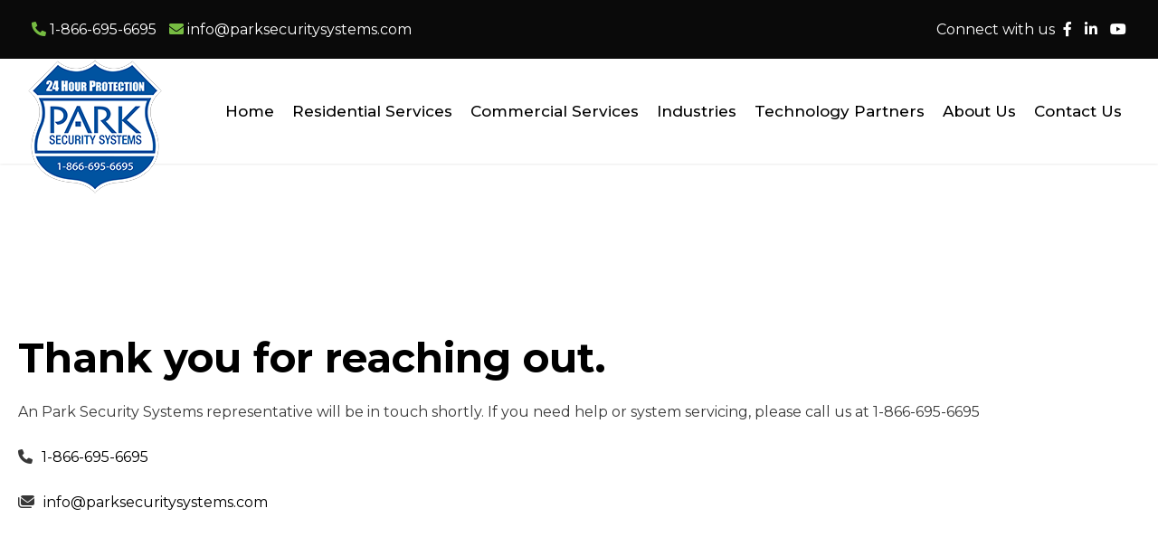

--- FILE ---
content_type: text/html; charset=UTF-8
request_url: https://www.parksecuritysystems.com/thank-you/
body_size: 13207
content:
<!DOCTYPE html>
<html class="no-js" lang="en" prefix="og: https://ogp.me/ns#">
<head><!-- Google Tag Manager -->
<script>(function(w,d,s,l,i){w[l]=w[l]||[];w[l].push({'gtm.start':
new Date().getTime(),event:'gtm.js'});var f=d.getElementsByTagName(s)[0],
j=d.createElement(s),dl=l!='dataLayer'?'&l='+l:'';j.async=true;j.src=
'https://www.googletagmanager.com/gtm.js?id='+i+dl;f.parentNode.insertBefore(j,f);
})(window,document,'script','dataLayer','GTM-TPCQT3GX');</script>
<!-- End Google Tag Manager -->
	<meta charset="UTF-8"/>
	<meta http-equiv="X-UA-Compatible" content="IE=edge">
	<meta name="viewport" content="width=device-width, initial-scale=1">
	
<!-- Search Engine Optimization by Rank Math - https://rankmath.com/ -->
<title>Thank you in Central Pennsylvania - Park Security Systems</title>
<meta name="description" content="An representative will be in touch shortly. If you need help or system servicing, please call us at"/>
<meta name="robots" content="follow, index, max-snippet:-1, max-video-preview:-1, max-image-preview:large"/>
<link rel="canonical" href="https://www.parksecuritysystems.com/thank-you/" />
<meta property="og:locale" content="en_US" />
<meta property="og:type" content="article" />
<meta property="og:title" content="Thank you in Central Pennsylvania - Park Security Systems" />
<meta property="og:description" content="An representative will be in touch shortly. If you need help or system servicing, please call us at" />
<meta property="og:url" content="https://www.parksecuritysystems.com/thank-you/" />
<meta property="og:site_name" content="Park Security Systems" />
<meta property="og:updated_time" content="2024-09-07T00:11:44+00:00" />
<meta property="article:published_time" content="2024-09-07T00:00:55+00:00" />
<meta property="article:modified_time" content="2024-09-07T00:11:44+00:00" />
<meta name="twitter:card" content="summary_large_image" />
<meta name="twitter:title" content="Thank you in Central Pennsylvania - Park Security Systems" />
<meta name="twitter:description" content="An representative will be in touch shortly. If you need help or system servicing, please call us at" />
<meta name="twitter:label1" content="Time to read" />
<meta name="twitter:data1" content="Less than a minute" />
<script type="application/ld+json" class="rank-math-schema">{"@context":"https://schema.org","@graph":[{"@type":["LocalBusiness","Organization"],"@id":"https://www.parksecuritysystems.com/#organization","name":"Park Security Systems","url":"https://www.parksecuritysystems.com","logo":{"@type":"ImageObject","@id":"https://www.parksecuritysystems.com/#logo","url":"https://www.parksecuritysystems.com/wp-content/uploads/2024/07/Park-Security-Systems-Logo.png","contentUrl":"https://www.parksecuritysystems.com/wp-content/uploads/2024/07/Park-Security-Systems-Logo.png","caption":"Park Security Systems","inLanguage":"en","width":"150","height":"150"},"openingHours":["Monday,Tuesday,Wednesday,Thursday,Friday,Saturday,Sunday 09:00-17:00"],"image":{"@id":"https://www.parksecuritysystems.com/#logo"}},{"@type":"WebSite","@id":"https://www.parksecuritysystems.com/#website","url":"https://www.parksecuritysystems.com","name":"Park Security Systems","publisher":{"@id":"https://www.parksecuritysystems.com/#organization"},"inLanguage":"en"},{"@type":"WebPage","@id":"https://www.parksecuritysystems.com/thank-you/#webpage","url":"https://www.parksecuritysystems.com/thank-you/","name":"Thank you in Central Pennsylvania - Park Security Systems","datePublished":"2024-09-07T00:00:55+00:00","dateModified":"2024-09-07T00:11:44+00:00","isPartOf":{"@id":"https://www.parksecuritysystems.com/#website"},"inLanguage":"en"},{"@type":"Person","@id":"https://www.parksecuritysystems.com/author/sdm/","name":"sdm","url":"https://www.parksecuritysystems.com/author/sdm/","image":{"@type":"ImageObject","@id":"https://secure.gravatar.com/avatar/231d61a2b3b6d0124f5f3b776645720245756a0e805cc86cd6be8c2141d5d8d3?s=96&amp;d=mm&amp;r=g","url":"https://secure.gravatar.com/avatar/231d61a2b3b6d0124f5f3b776645720245756a0e805cc86cd6be8c2141d5d8d3?s=96&amp;d=mm&amp;r=g","caption":"sdm","inLanguage":"en"},"sameAs":["https://www.parksecuritysystems.com"],"worksFor":{"@id":"https://www.parksecuritysystems.com/#organization"}},{"@type":"Article","headline":"Thank you in Central Pennsylvania - Park Security Systems in Central Pennsylvania - Park Security Systems","datePublished":"2024-09-07T00:00:55+00:00","dateModified":"2024-09-07T00:11:44+00:00","author":{"@id":"https://www.parksecuritysystems.com/author/sdm/","name":"sdm"},"publisher":{"@id":"https://www.parksecuritysystems.com/#organization"},"description":"An representative will be in touch shortly. If you need help or system servicing, please call us at","name":"Thank you in Central Pennsylvania - Park Security Systems in Central Pennsylvania - Park Security Systems","@id":"https://www.parksecuritysystems.com/thank-you/#richSnippet","isPartOf":{"@id":"https://www.parksecuritysystems.com/thank-you/#webpage"},"inLanguage":"en","mainEntityOfPage":{"@id":"https://www.parksecuritysystems.com/thank-you/#webpage"}}]}</script>
<!-- /Rank Math WordPress SEO plugin -->

<link rel='dns-prefetch' href='//kit.fontawesome.com' />
<link rel='dns-prefetch' href='//maxcdn.bootstrapcdn.com' />
<link rel='dns-prefetch' href='//fonts.googleapis.com' />
<link rel='preconnect' href='https://fonts.gstatic.com' crossorigin />
<link rel="alternate" type="application/rss+xml" title="Park Security Systems &raquo; Feed" href="https://www.parksecuritysystems.com/feed/" />
<link rel="alternate" type="application/rss+xml" title="Park Security Systems &raquo; Comments Feed" href="https://www.parksecuritysystems.com/comments/feed/" />
<link rel="alternate" title="oEmbed (JSON)" type="application/json+oembed" href="https://www.parksecuritysystems.com/wp-json/oembed/1.0/embed?url=https%3A%2F%2Fwww.parksecuritysystems.com%2Fthank-you%2F" />
<link rel="alternate" title="oEmbed (XML)" type="text/xml+oembed" href="https://www.parksecuritysystems.com/wp-json/oembed/1.0/embed?url=https%3A%2F%2Fwww.parksecuritysystems.com%2Fthank-you%2F&#038;format=xml" />
<style id='wp-img-auto-sizes-contain-inline-css' type='text/css'>
img:is([sizes=auto i],[sizes^="auto," i]){contain-intrinsic-size:3000px 1500px}
/*# sourceURL=wp-img-auto-sizes-contain-inline-css */
</style>
<link rel='stylesheet' id='layerslider-css' href='https://www.parksecuritysystems.com/wp-content/plugins/LayerSlider/assets/static/layerslider/css/layerslider.css?ver=6.11.9' type='text/css' media='all' />
<style id='wp-emoji-styles-inline-css' type='text/css'>

	img.wp-smiley, img.emoji {
		display: inline !important;
		border: none !important;
		box-shadow: none !important;
		height: 1em !important;
		width: 1em !important;
		margin: 0 0.07em !important;
		vertical-align: -0.1em !important;
		background: none !important;
		padding: 0 !important;
	}
/*# sourceURL=wp-emoji-styles-inline-css */
</style>
<style id='wp-block-library-inline-css' type='text/css'>
:root{--wp-block-synced-color:#7a00df;--wp-block-synced-color--rgb:122,0,223;--wp-bound-block-color:var(--wp-block-synced-color);--wp-editor-canvas-background:#ddd;--wp-admin-theme-color:#007cba;--wp-admin-theme-color--rgb:0,124,186;--wp-admin-theme-color-darker-10:#006ba1;--wp-admin-theme-color-darker-10--rgb:0,107,160.5;--wp-admin-theme-color-darker-20:#005a87;--wp-admin-theme-color-darker-20--rgb:0,90,135;--wp-admin-border-width-focus:2px}@media (min-resolution:192dpi){:root{--wp-admin-border-width-focus:1.5px}}.wp-element-button{cursor:pointer}:root .has-very-light-gray-background-color{background-color:#eee}:root .has-very-dark-gray-background-color{background-color:#313131}:root .has-very-light-gray-color{color:#eee}:root .has-very-dark-gray-color{color:#313131}:root .has-vivid-green-cyan-to-vivid-cyan-blue-gradient-background{background:linear-gradient(135deg,#00d084,#0693e3)}:root .has-purple-crush-gradient-background{background:linear-gradient(135deg,#34e2e4,#4721fb 50%,#ab1dfe)}:root .has-hazy-dawn-gradient-background{background:linear-gradient(135deg,#faaca8,#dad0ec)}:root .has-subdued-olive-gradient-background{background:linear-gradient(135deg,#fafae1,#67a671)}:root .has-atomic-cream-gradient-background{background:linear-gradient(135deg,#fdd79a,#004a59)}:root .has-nightshade-gradient-background{background:linear-gradient(135deg,#330968,#31cdcf)}:root .has-midnight-gradient-background{background:linear-gradient(135deg,#020381,#2874fc)}:root{--wp--preset--font-size--normal:16px;--wp--preset--font-size--huge:42px}.has-regular-font-size{font-size:1em}.has-larger-font-size{font-size:2.625em}.has-normal-font-size{font-size:var(--wp--preset--font-size--normal)}.has-huge-font-size{font-size:var(--wp--preset--font-size--huge)}.has-text-align-center{text-align:center}.has-text-align-left{text-align:left}.has-text-align-right{text-align:right}.has-fit-text{white-space:nowrap!important}#end-resizable-editor-section{display:none}.aligncenter{clear:both}.items-justified-left{justify-content:flex-start}.items-justified-center{justify-content:center}.items-justified-right{justify-content:flex-end}.items-justified-space-between{justify-content:space-between}.screen-reader-text{border:0;clip-path:inset(50%);height:1px;margin:-1px;overflow:hidden;padding:0;position:absolute;width:1px;word-wrap:normal!important}.screen-reader-text:focus{background-color:#ddd;clip-path:none;color:#444;display:block;font-size:1em;height:auto;left:5px;line-height:normal;padding:15px 23px 14px;text-decoration:none;top:5px;width:auto;z-index:100000}html :where(.has-border-color){border-style:solid}html :where([style*=border-top-color]){border-top-style:solid}html :where([style*=border-right-color]){border-right-style:solid}html :where([style*=border-bottom-color]){border-bottom-style:solid}html :where([style*=border-left-color]){border-left-style:solid}html :where([style*=border-width]){border-style:solid}html :where([style*=border-top-width]){border-top-style:solid}html :where([style*=border-right-width]){border-right-style:solid}html :where([style*=border-bottom-width]){border-bottom-style:solid}html :where([style*=border-left-width]){border-left-style:solid}html :where(img[class*=wp-image-]){height:auto;max-width:100%}:where(figure){margin:0 0 1em}html :where(.is-position-sticky){--wp-admin--admin-bar--position-offset:var(--wp-admin--admin-bar--height,0px)}@media screen and (max-width:600px){html :where(.is-position-sticky){--wp-admin--admin-bar--position-offset:0px}}

/*# sourceURL=wp-block-library-inline-css */
</style><style id='global-styles-inline-css' type='text/css'>
:root{--wp--preset--aspect-ratio--square: 1;--wp--preset--aspect-ratio--4-3: 4/3;--wp--preset--aspect-ratio--3-4: 3/4;--wp--preset--aspect-ratio--3-2: 3/2;--wp--preset--aspect-ratio--2-3: 2/3;--wp--preset--aspect-ratio--16-9: 16/9;--wp--preset--aspect-ratio--9-16: 9/16;--wp--preset--color--black: #000000;--wp--preset--color--cyan-bluish-gray: #abb8c3;--wp--preset--color--white: #ffffff;--wp--preset--color--pale-pink: #f78da7;--wp--preset--color--vivid-red: #cf2e2e;--wp--preset--color--luminous-vivid-orange: #ff6900;--wp--preset--color--luminous-vivid-amber: #fcb900;--wp--preset--color--light-green-cyan: #7bdcb5;--wp--preset--color--vivid-green-cyan: #00d084;--wp--preset--color--pale-cyan-blue: #8ed1fc;--wp--preset--color--vivid-cyan-blue: #0693e3;--wp--preset--color--vivid-purple: #9b51e0;--wp--preset--gradient--vivid-cyan-blue-to-vivid-purple: linear-gradient(135deg,rgb(6,147,227) 0%,rgb(155,81,224) 100%);--wp--preset--gradient--light-green-cyan-to-vivid-green-cyan: linear-gradient(135deg,rgb(122,220,180) 0%,rgb(0,208,130) 100%);--wp--preset--gradient--luminous-vivid-amber-to-luminous-vivid-orange: linear-gradient(135deg,rgb(252,185,0) 0%,rgb(255,105,0) 100%);--wp--preset--gradient--luminous-vivid-orange-to-vivid-red: linear-gradient(135deg,rgb(255,105,0) 0%,rgb(207,46,46) 100%);--wp--preset--gradient--very-light-gray-to-cyan-bluish-gray: linear-gradient(135deg,rgb(238,238,238) 0%,rgb(169,184,195) 100%);--wp--preset--gradient--cool-to-warm-spectrum: linear-gradient(135deg,rgb(74,234,220) 0%,rgb(151,120,209) 20%,rgb(207,42,186) 40%,rgb(238,44,130) 60%,rgb(251,105,98) 80%,rgb(254,248,76) 100%);--wp--preset--gradient--blush-light-purple: linear-gradient(135deg,rgb(255,206,236) 0%,rgb(152,150,240) 100%);--wp--preset--gradient--blush-bordeaux: linear-gradient(135deg,rgb(254,205,165) 0%,rgb(254,45,45) 50%,rgb(107,0,62) 100%);--wp--preset--gradient--luminous-dusk: linear-gradient(135deg,rgb(255,203,112) 0%,rgb(199,81,192) 50%,rgb(65,88,208) 100%);--wp--preset--gradient--pale-ocean: linear-gradient(135deg,rgb(255,245,203) 0%,rgb(182,227,212) 50%,rgb(51,167,181) 100%);--wp--preset--gradient--electric-grass: linear-gradient(135deg,rgb(202,248,128) 0%,rgb(113,206,126) 100%);--wp--preset--gradient--midnight: linear-gradient(135deg,rgb(2,3,129) 0%,rgb(40,116,252) 100%);--wp--preset--font-size--small: 13px;--wp--preset--font-size--medium: 20px;--wp--preset--font-size--large: 36px;--wp--preset--font-size--x-large: 42px;--wp--preset--spacing--20: 0.44rem;--wp--preset--spacing--30: 0.67rem;--wp--preset--spacing--40: 1rem;--wp--preset--spacing--50: 1.5rem;--wp--preset--spacing--60: 2.25rem;--wp--preset--spacing--70: 3.38rem;--wp--preset--spacing--80: 5.06rem;--wp--preset--shadow--natural: 6px 6px 9px rgba(0, 0, 0, 0.2);--wp--preset--shadow--deep: 12px 12px 50px rgba(0, 0, 0, 0.4);--wp--preset--shadow--sharp: 6px 6px 0px rgba(0, 0, 0, 0.2);--wp--preset--shadow--outlined: 6px 6px 0px -3px rgb(255, 255, 255), 6px 6px rgb(0, 0, 0);--wp--preset--shadow--crisp: 6px 6px 0px rgb(0, 0, 0);}:where(.is-layout-flex){gap: 0.5em;}:where(.is-layout-grid){gap: 0.5em;}body .is-layout-flex{display: flex;}.is-layout-flex{flex-wrap: wrap;align-items: center;}.is-layout-flex > :is(*, div){margin: 0;}body .is-layout-grid{display: grid;}.is-layout-grid > :is(*, div){margin: 0;}:where(.wp-block-columns.is-layout-flex){gap: 2em;}:where(.wp-block-columns.is-layout-grid){gap: 2em;}:where(.wp-block-post-template.is-layout-flex){gap: 1.25em;}:where(.wp-block-post-template.is-layout-grid){gap: 1.25em;}.has-black-color{color: var(--wp--preset--color--black) !important;}.has-cyan-bluish-gray-color{color: var(--wp--preset--color--cyan-bluish-gray) !important;}.has-white-color{color: var(--wp--preset--color--white) !important;}.has-pale-pink-color{color: var(--wp--preset--color--pale-pink) !important;}.has-vivid-red-color{color: var(--wp--preset--color--vivid-red) !important;}.has-luminous-vivid-orange-color{color: var(--wp--preset--color--luminous-vivid-orange) !important;}.has-luminous-vivid-amber-color{color: var(--wp--preset--color--luminous-vivid-amber) !important;}.has-light-green-cyan-color{color: var(--wp--preset--color--light-green-cyan) !important;}.has-vivid-green-cyan-color{color: var(--wp--preset--color--vivid-green-cyan) !important;}.has-pale-cyan-blue-color{color: var(--wp--preset--color--pale-cyan-blue) !important;}.has-vivid-cyan-blue-color{color: var(--wp--preset--color--vivid-cyan-blue) !important;}.has-vivid-purple-color{color: var(--wp--preset--color--vivid-purple) !important;}.has-black-background-color{background-color: var(--wp--preset--color--black) !important;}.has-cyan-bluish-gray-background-color{background-color: var(--wp--preset--color--cyan-bluish-gray) !important;}.has-white-background-color{background-color: var(--wp--preset--color--white) !important;}.has-pale-pink-background-color{background-color: var(--wp--preset--color--pale-pink) !important;}.has-vivid-red-background-color{background-color: var(--wp--preset--color--vivid-red) !important;}.has-luminous-vivid-orange-background-color{background-color: var(--wp--preset--color--luminous-vivid-orange) !important;}.has-luminous-vivid-amber-background-color{background-color: var(--wp--preset--color--luminous-vivid-amber) !important;}.has-light-green-cyan-background-color{background-color: var(--wp--preset--color--light-green-cyan) !important;}.has-vivid-green-cyan-background-color{background-color: var(--wp--preset--color--vivid-green-cyan) !important;}.has-pale-cyan-blue-background-color{background-color: var(--wp--preset--color--pale-cyan-blue) !important;}.has-vivid-cyan-blue-background-color{background-color: var(--wp--preset--color--vivid-cyan-blue) !important;}.has-vivid-purple-background-color{background-color: var(--wp--preset--color--vivid-purple) !important;}.has-black-border-color{border-color: var(--wp--preset--color--black) !important;}.has-cyan-bluish-gray-border-color{border-color: var(--wp--preset--color--cyan-bluish-gray) !important;}.has-white-border-color{border-color: var(--wp--preset--color--white) !important;}.has-pale-pink-border-color{border-color: var(--wp--preset--color--pale-pink) !important;}.has-vivid-red-border-color{border-color: var(--wp--preset--color--vivid-red) !important;}.has-luminous-vivid-orange-border-color{border-color: var(--wp--preset--color--luminous-vivid-orange) !important;}.has-luminous-vivid-amber-border-color{border-color: var(--wp--preset--color--luminous-vivid-amber) !important;}.has-light-green-cyan-border-color{border-color: var(--wp--preset--color--light-green-cyan) !important;}.has-vivid-green-cyan-border-color{border-color: var(--wp--preset--color--vivid-green-cyan) !important;}.has-pale-cyan-blue-border-color{border-color: var(--wp--preset--color--pale-cyan-blue) !important;}.has-vivid-cyan-blue-border-color{border-color: var(--wp--preset--color--vivid-cyan-blue) !important;}.has-vivid-purple-border-color{border-color: var(--wp--preset--color--vivid-purple) !important;}.has-vivid-cyan-blue-to-vivid-purple-gradient-background{background: var(--wp--preset--gradient--vivid-cyan-blue-to-vivid-purple) !important;}.has-light-green-cyan-to-vivid-green-cyan-gradient-background{background: var(--wp--preset--gradient--light-green-cyan-to-vivid-green-cyan) !important;}.has-luminous-vivid-amber-to-luminous-vivid-orange-gradient-background{background: var(--wp--preset--gradient--luminous-vivid-amber-to-luminous-vivid-orange) !important;}.has-luminous-vivid-orange-to-vivid-red-gradient-background{background: var(--wp--preset--gradient--luminous-vivid-orange-to-vivid-red) !important;}.has-very-light-gray-to-cyan-bluish-gray-gradient-background{background: var(--wp--preset--gradient--very-light-gray-to-cyan-bluish-gray) !important;}.has-cool-to-warm-spectrum-gradient-background{background: var(--wp--preset--gradient--cool-to-warm-spectrum) !important;}.has-blush-light-purple-gradient-background{background: var(--wp--preset--gradient--blush-light-purple) !important;}.has-blush-bordeaux-gradient-background{background: var(--wp--preset--gradient--blush-bordeaux) !important;}.has-luminous-dusk-gradient-background{background: var(--wp--preset--gradient--luminous-dusk) !important;}.has-pale-ocean-gradient-background{background: var(--wp--preset--gradient--pale-ocean) !important;}.has-electric-grass-gradient-background{background: var(--wp--preset--gradient--electric-grass) !important;}.has-midnight-gradient-background{background: var(--wp--preset--gradient--midnight) !important;}.has-small-font-size{font-size: var(--wp--preset--font-size--small) !important;}.has-medium-font-size{font-size: var(--wp--preset--font-size--medium) !important;}.has-large-font-size{font-size: var(--wp--preset--font-size--large) !important;}.has-x-large-font-size{font-size: var(--wp--preset--font-size--x-large) !important;}
/*# sourceURL=global-styles-inline-css */
</style>

<style id='classic-theme-styles-inline-css' type='text/css'>
/*! This file is auto-generated */
.wp-block-button__link{color:#fff;background-color:#32373c;border-radius:9999px;box-shadow:none;text-decoration:none;padding:calc(.667em + 2px) calc(1.333em + 2px);font-size:1.125em}.wp-block-file__button{background:#32373c;color:#fff;text-decoration:none}
/*# sourceURL=/wp-includes/css/classic-themes.min.css */
</style>
<link rel='stylesheet' id='image-hover-effects-css-css' href='https://www.parksecuritysystems.com/wp-content/plugins/mega-addons-for-visual-composer/css/ihover.css?ver=6.9' type='text/css' media='all' />
<link rel='stylesheet' id='style-css-css' href='https://www.parksecuritysystems.com/wp-content/plugins/mega-addons-for-visual-composer/css/style.css?ver=6.9' type='text/css' media='all' />
<link rel='stylesheet' id='font-awesome-latest-css' href='https://www.parksecuritysystems.com/wp-content/plugins/mega-addons-for-visual-composer/css/font-awesome/css/all.css?ver=6.9' type='text/css' media='all' />
<link rel='stylesheet' id='petal-theme-icons-css' href='https://www.parksecuritysystems.com/wp-content/themes/petal/assets/css/theme-icons.css?ver=6.9' type='text/css' media='all' />
<link rel='stylesheet' id='js_composer_front-css' href='https://www.parksecuritysystems.com/wp-content/plugins/js_composer/assets/css/js_composer.min.css?ver=7.5' type='text/css' media='all' />
<link rel='stylesheet' id='font-awesome-css' href='//maxcdn.bootstrapcdn.com/font-awesome/4.7.0/css/font-awesome.min.css?ver=4.7.0' type='text/css' media='' />
<link rel='stylesheet' id='petal-plugin-style-css' href='https://www.parksecuritysystems.com/wp-content/plugins/petal-plugin/public/css/style.css?ver=6.9' type='text/css' media='all' />
<link rel='stylesheet' id='groundwork-grid-css' href='https://www.parksecuritysystems.com/wp-content/themes/petal/assets/css/groundwork-responsive.css?ver=6.9' type='text/css' media='all' />
<link rel='stylesheet' id='petal-style-css' href='https://www.parksecuritysystems.com/wp-content/themes/petal/style.css?ver=6.9' type='text/css' media='all' />
<style id='petal-style-inline-css' type='text/css'>
.header-mobile {display: none;}@media screen and (max-width:1024px) {.header-left {padding-left: 0;}.wh-header, .wh-top-bar {display: none;}.header-mobile {display: block;}}
/*# sourceURL=petal-style-inline-css */
</style>
<link rel='stylesheet' id='child-style-css' href='https://www.parksecuritysystems.com/wp-content/themes/petal-child/style.css?ver=1.0.0' type='text/css' media='all' />
<link rel="preload" as="style" href="https://fonts.googleapis.com/css?family=Montserrat:100,200,300,400,500,600,700,800,900,100italic,200italic,300italic,400italic,500italic,600italic,700italic,800italic,900italic%7CPlayfair%20Display:700&#038;display=swap&#038;ver=1760091871" /><link rel="stylesheet" href="https://fonts.googleapis.com/css?family=Montserrat:100,200,300,400,500,600,700,800,900,100italic,200italic,300italic,400italic,500italic,600italic,700italic,800italic,900italic%7CPlayfair%20Display:700&#038;display=swap&#038;ver=1760091871" media="print" onload="this.media='all'"><noscript><link rel="stylesheet" href="https://fonts.googleapis.com/css?family=Montserrat:100,200,300,400,500,600,700,800,900,100italic,200italic,300italic,400italic,500italic,600italic,700italic,800italic,900italic%7CPlayfair%20Display:700&#038;display=swap&#038;ver=1760091871" /></noscript><link rel='stylesheet' id='petal_options_style-css' href='//www.parksecuritysystems.com/wp-content/uploads/petal_options_style.css?ver=6.9' type='text/css' media='all' />
<style id='petal_options_style-inline-css' type='text/css'>
.wh-button, .wh-button:hover {
    border-top: none;
    border-left: none;
    border-right: none;
}
.wh-slider-button:hover {
    background-color: #ead281 !important;
}
.social-icons-footer-width .vc_column-inner {
    width: 235px !important;
    margin: 0 auto;
}
.vc_custom_1719909439477{background-color: #0a0a0a !important;}.vc_custom_1709522863747{padding-top: 0px !important;}.vc_custom_1709521996472{padding-top: 0px !important;}.vc_custom_1709521898628{padding-top: 0px !important;}.vc_custom_1716492911164{padding-top: 0px !important;}.vc_custom_1716492881146{padding-top: 0px !important;}.vc_custom_1716591882460{margin-bottom: 20px !important;}#download-buttons{
    margin-top: 50px;
}
#download-buttons a{
    background: #f04a42 !important;
    border: none !important;
}
#download-buttons .vc_column_container>.vc_column-inner{
    padding-left: 5px;
    padding-right: 5px;
}.vc_custom_1719912438849{padding-top: 20px !important;padding-bottom: 20px !important;background-color: #000000 !important;}.vc_custom_1722387911490{padding-top: 20px !important;}.vc_custom_1719913356901{margin-bottom: 30px !important;}
.wh-header{
    box-shadow: 0 0 3px #ddd;
}
#contact-us-header{
    padding: 50px 30px !important;
}
#contact-form {
    padding-top: 150px;
    padding-bottom: 150px;
}
#contact-form div.wpforms-container-full {
    padding: 50px;
    background-color: #fff;
    box-shadow: 0 0 20px #0003;
    border-radius: 10px;
    margin: 0 0 0 30px;
}
i.fa-solid{
    padding-right: 10px;
}

div.wpforms-container-full .wpforms-form .wpforms-title {
    color: rgb(206 17 68);
}


div.wpforms-container-full .wpforms-form .wpforms-title {
    color: rgb(206 17 68);
    text-align: center;
    font-size: 20px;
}

@media only screen and (max-width: 768px) {
#contact-form div.wpforms-container-full {
    background-color: #f6f8fd;
    box-shadow: none;
    padding-top: 5px !important;
}
    }

div.wpforms-container-full .wpforms-field-label {
    color: #222 !important;
}
/*# sourceURL=petal_options_style-inline-css */
</style>
<script type="text/javascript" src="https://www.parksecuritysystems.com/wp-includes/js/jquery/jquery.min.js?ver=3.7.1" id="jquery-core-js"></script>
<script type="text/javascript" src="https://www.parksecuritysystems.com/wp-includes/js/jquery/jquery-migrate.min.js?ver=3.4.1" id="jquery-migrate-js"></script>
<script type="text/javascript" id="layerslider-utils-js-extra">
/* <![CDATA[ */
var LS_Meta = {"v":"6.11.9","fixGSAP":"1"};
//# sourceURL=layerslider-utils-js-extra
/* ]]> */
</script>
<script type="text/javascript" src="https://www.parksecuritysystems.com/wp-content/plugins/LayerSlider/assets/static/layerslider/js/layerslider.utils.js?ver=6.11.9" id="layerslider-utils-js"></script>
<script type="text/javascript" src="https://www.parksecuritysystems.com/wp-content/plugins/LayerSlider/assets/static/layerslider/js/layerslider.kreaturamedia.jquery.js?ver=6.11.9" id="layerslider-js"></script>
<script type="text/javascript" src="https://www.parksecuritysystems.com/wp-content/plugins/LayerSlider/assets/static/layerslider/js/layerslider.transitions.js?ver=6.11.9" id="layerslider-transitions-js"></script>
<script type="text/javascript" src="https://www.parksecuritysystems.com/wp-content/plugins/SDMWPForms/utm-storage.js?ver=6.9" id="sdm-utm-storage-js"></script>
<script type="text/javascript" src="https://kit.fontawesome.com/49f5de1395.js?ver=6.9" id="fa-script-js"></script>
<script type="text/javascript" src="https://www.parksecuritysystems.com/wp-content/themes/petal/assets/js/vendor/modernizr-2.7.0.min.js" id="modernizr-js"></script>
<script></script><meta name="generator" content="Powered by LayerSlider 6.11.9 - Multi-Purpose, Responsive, Parallax, Mobile-Friendly Slider Plugin for WordPress." />
<!-- LayerSlider updates and docs at: https://layerslider.kreaturamedia.com -->
<link rel="https://api.w.org/" href="https://www.parksecuritysystems.com/wp-json/" /><link rel="alternate" title="JSON" type="application/json" href="https://www.parksecuritysystems.com/wp-json/wp/v2/pages/1560" /><link rel="EditURI" type="application/rsd+xml" title="RSD" href="https://www.parksecuritysystems.com/xmlrpc.php?rsd" />
<meta name="generator" content="WordPress 6.9" />
<link rel='shortlink' href='https://www.parksecuritysystems.com/?p=1560' />
<meta name="generator" content="Redux 4.5.10" /><meta name="generator" content="Powered by WPBakery Page Builder - drag and drop page builder for WordPress."/>
<meta name="generator" content="Powered by Slider Revolution 6.5.9 - responsive, Mobile-Friendly Slider Plugin for WordPress with comfortable drag and drop interface." />
<link rel="icon" href="https://www.parksecuritysystems.com/wp-content/uploads/2024/07/cropped-favicon-parks-32x32.jpg" sizes="32x32" />
<link rel="icon" href="https://www.parksecuritysystems.com/wp-content/uploads/2024/07/cropped-favicon-parks-192x192.jpg" sizes="192x192" />
<link rel="apple-touch-icon" href="https://www.parksecuritysystems.com/wp-content/uploads/2024/07/cropped-favicon-parks-180x180.jpg" />
<meta name="msapplication-TileImage" content="https://www.parksecuritysystems.com/wp-content/uploads/2024/07/cropped-favicon-parks-270x270.jpg" />
<script type="text/javascript">function setREVStartSize(e){
			//window.requestAnimationFrame(function() {				 
				window.RSIW = window.RSIW===undefined ? window.innerWidth : window.RSIW;	
				window.RSIH = window.RSIH===undefined ? window.innerHeight : window.RSIH;	
				try {								
					var pw = document.getElementById(e.c).parentNode.offsetWidth,
						newh;
					pw = pw===0 || isNaN(pw) ? window.RSIW : pw;
					e.tabw = e.tabw===undefined ? 0 : parseInt(e.tabw);
					e.thumbw = e.thumbw===undefined ? 0 : parseInt(e.thumbw);
					e.tabh = e.tabh===undefined ? 0 : parseInt(e.tabh);
					e.thumbh = e.thumbh===undefined ? 0 : parseInt(e.thumbh);
					e.tabhide = e.tabhide===undefined ? 0 : parseInt(e.tabhide);
					e.thumbhide = e.thumbhide===undefined ? 0 : parseInt(e.thumbhide);
					e.mh = e.mh===undefined || e.mh=="" || e.mh==="auto" ? 0 : parseInt(e.mh,0);		
					if(e.layout==="fullscreen" || e.l==="fullscreen") 						
						newh = Math.max(e.mh,window.RSIH);					
					else{					
						e.gw = Array.isArray(e.gw) ? e.gw : [e.gw];
						for (var i in e.rl) if (e.gw[i]===undefined || e.gw[i]===0) e.gw[i] = e.gw[i-1];					
						e.gh = e.el===undefined || e.el==="" || (Array.isArray(e.el) && e.el.length==0)? e.gh : e.el;
						e.gh = Array.isArray(e.gh) ? e.gh : [e.gh];
						for (var i in e.rl) if (e.gh[i]===undefined || e.gh[i]===0) e.gh[i] = e.gh[i-1];
											
						var nl = new Array(e.rl.length),
							ix = 0,						
							sl;					
						e.tabw = e.tabhide>=pw ? 0 : e.tabw;
						e.thumbw = e.thumbhide>=pw ? 0 : e.thumbw;
						e.tabh = e.tabhide>=pw ? 0 : e.tabh;
						e.thumbh = e.thumbhide>=pw ? 0 : e.thumbh;					
						for (var i in e.rl) nl[i] = e.rl[i]<window.RSIW ? 0 : e.rl[i];
						sl = nl[0];									
						for (var i in nl) if (sl>nl[i] && nl[i]>0) { sl = nl[i]; ix=i;}															
						var m = pw>(e.gw[ix]+e.tabw+e.thumbw) ? 1 : (pw-(e.tabw+e.thumbw)) / (e.gw[ix]);					
						newh =  (e.gh[ix] * m) + (e.tabh + e.thumbh);
					}
					var el = document.getElementById(e.c);
					if (el!==null && el) el.style.height = newh+"px";					
					el = document.getElementById(e.c+"_wrapper");
					if (el!==null && el) {
						el.style.height = newh+"px";
						el.style.display = "block";
					}
				} catch(e){
					console.log("Failure at Presize of Slider:" + e)
				}					   
			//});
		  };</script>
<style type="text/css" data-type="vc_custom-css">.wh-header{
    box-shadow: 0 0 3px #ddd;
}
#contact-us-header{
    padding: 50px 30px !important;
}
#contact-form {
    padding-top: 150px;
    padding-bottom: 150px;
}
#contact-form div.wpforms-container-full {
    padding: 50px;
    background-color: #fff;
    box-shadow: 0 0 20px #0003;
    border-radius: 10px;
    margin: 0 0 0 30px;
}
i.fa-solid{
    padding-right: 10px;
}

div.wpforms-container-full .wpforms-form .wpforms-title {
    color: rgb(206 17 68);
}


div.wpforms-container-full .wpforms-form .wpforms-title {
    color: rgb(206 17 68);
    text-align: center;
    font-size: 20px;
}

@media only screen and (max-width: 768px) {
#contact-form div.wpforms-container-full {
    background-color: #f6f8fd;
    box-shadow: none;
    padding-top: 5px !important;
}
    }

div.wpforms-container-full .wpforms-field-label {
    color: #222 !important;
}</style><style type="text/css" data-type="vc_shortcodes-custom-css">.vc_custom_1712622527071{padding-top: 40px !important;}.vc_custom_1716941906417{margin-bottom: 20px !important;padding-top: 0px !important;}</style><noscript><style> .wpb_animate_when_almost_visible { opacity: 1; }</style></noscript><link rel='stylesheet' id='vc_font_awesome_5_shims-css' href='https://www.parksecuritysystems.com/wp-content/plugins/js_composer/assets/lib/bower/font-awesome/css/v4-shims.min.css?ver=7.5' type='text/css' media='all' />
<link rel='stylesheet' id='vc_font_awesome_5-css' href='https://www.parksecuritysystems.com/wp-content/plugins/js_composer/assets/lib/bower/font-awesome/css/all.min.css?ver=7.5' type='text/css' media='all' />
<link rel='stylesheet' id='vc_material-css' href='https://www.parksecuritysystems.com/wp-content/plugins/js_composer/assets/css/lib/vc-material/vc_material.min.css?ver=7.5' type='text/css' media='all' />
<link rel='stylesheet' id='vc_google_fonts_montserratregular700-css' href='https://fonts.googleapis.com/css?family=Montserrat%3Aregular%2C700&#038;ver=7.5' type='text/css' media='all' />
<link rel='stylesheet' id='social-icons-css-css' href='https://www.parksecuritysystems.com/wp-content/plugins/mega-addons-for-visual-composer/render/../css/socialicons.css?ver=6.9' type='text/css' media='all' />
<link rel='stylesheet' id='rs-plugin-settings-css' href='https://www.parksecuritysystems.com/wp-content/plugins/revslider/public/assets/css/rs6.css?ver=6.5.9' type='text/css' media='all' />
<style id='rs-plugin-settings-inline-css' type='text/css'>
#rs-demo-id {}
/*# sourceURL=rs-plugin-settings-inline-css */
</style>
</head>
<body class="wp-singular page-template page-template-template-fullwidth-no-title page-template-template-fullwidth-no-title-php page page-id-1560 wp-custom-logo wp-theme-petal wp-child-theme-petal-child header-top page-title-enabled wpb-js-composer js-comp-ver-7.5 vc_responsive"><!-- Google Tag Manager (noscript) -->
<noscript><iframe src="https://www.googletagmanager.com/ns.html?id=GTM-TPCQT3GX"
height="0" width="0" style="display:none;visibility:hidden"></iframe></noscript>
<!-- End Google Tag Manager (noscript) -->
		<div class="header-mobile">
		<div id="mobile-header" class="vc_row wpb_row vc_row-fluid"><div class="wpb_column vc_column_container vc_col-sm-12"><div class="vc_column-inner"><div class="wpb_wrapper"><div class="vc_row wpb_row vc_inner vc_row-fluid menu-row vc_row-o-equal-height vc_row-o-content-middle vc_row-flex"><div class="wpb_column vc_column_container vc_col-sm-3"><div class="vc_column-inner"><div class="wpb_wrapper"><div id="menu-open" class="vc_icon_element vc_icon_element-outer vc_icon_element-align-left"><div class="vc_icon_element-inner vc_icon_element-color-custom vc_icon_element-size-md vc_icon_element-style- vc_icon_element-background-color-grey" ><span class="vc_icon_element-icon fas fa-bars" style="color:#ffffff !important"></span></div></div></div></div></div><div class="wpb_column vc_column_container vc_col-sm-6"><div class="vc_column-inner"><div class="wpb_wrapper">					<div class="wh-logo wpb_single_image wpb_content_element vc_align_center mobile-logo-center">
	      		<figure class="wpb_wrapper vc_figure">
	      			<a href="https://www.parksecuritysystems.com/">
	      				<img class="vc_single_image-img" src="https://www.parksecuritysystems.com/wp-content/uploads/2024/07/Park-Security-Systems-Logo.png" alt="logo"/>
	      			</a>
	      		</figure>
	      	</div>
		      	</div></div></div><div class="wpb_column vc_column_container vc_col-sm-3"><div class="vc_column-inner"><div class="wpb_wrapper"><div id="call-button" class="vc_icon_element vc_icon_element-outer vc_icon_element-align-right vc_icon_element-have-style"><div class="vc_icon_element-inner vc_icon_element-color-white vc_icon_element-have-style-inner vc_icon_element-size-sm vc_icon_element-style-rounded vc_icon_element-background vc_icon_element-background-color-custom"  style="background-color:#76bc42"><span class="vc_icon_element-icon vc-material vc-material-phone_in_talk" ></span><a class="vc_icon_element-link" href="tel:+18666956695"  title="" target="_self"></a></div></div></div></div></div></div></div></div></div></div><div id="mobile-navigation" class="vc_row wpb_row vc_row-fluid"><div class="mobile-navigation-section wpb_column vc_column_container vc_col-sm-12"><div class="vc_column-inner"><div class="wpb_wrapper"><div id="mobile-nav" class="vc_row wpb_row vc_inner vc_row-fluid vc_row-o-equal-height vc_row-o-content-top vc_row-flex"><div class="wpb_column vc_column_container vc_col-sm-4"><div class="vc_column-inner"><div class="wpb_wrapper"><div id="close-button" class="vc_icon_element vc_icon_element-outer vc_icon_element-align-left"><div class="vc_icon_element-inner vc_icon_element-color-black vc_icon_element-size-md vc_icon_element-style- vc_icon_element-background-color-grey" ><span class="vc_icon_element-icon fas fa-times" ></span></div></div></div></div></div><div class="wpb_column vc_column_container vc_col-sm-8"><div class="vc_column-inner"><div class="wpb_wrapper">					<div class="wh-logo wpb_single_image wpb_content_element vc_align_right menu-logo">
	      		<figure class="wpb_wrapper vc_figure">
	      			<a href="https://www.parksecuritysystems.com/">
	      				<img class="vc_single_image-img" src="https://www.parksecuritysystems.com/wp-content/uploads/2024/07/Park-Security-Systems-Logo.png" alt="logo"/>
	      			</a>
	      		</figure>
	      	</div>
		      	</div></div></div><div class="wpb_column vc_column_container vc_col-sm-12"><div class="vc_column-inner"><div class="wpb_wrapper"><div id="cbp-menu-main" class="cbp-container vc_pull-left"><ul id="menu-main-navigation" class="sf-menu wh-menu-main"><li id="menu-item-1015" class="menu-item menu-item-type-post_type menu-item-object-page menu-item-home menu-item-1015"><a href="https://www.parksecuritysystems.com/">Home</a></li>
<li id="menu-item-35" class="menu-item menu-item-type-custom menu-item-object-custom menu-item-has-children menu-item-35"><a href="#">Residential Services</a>
<ul class="sub-menu">
	<li id="menu-item-316" class="menu-item menu-item-type-post_type menu-item-object-page menu-item-316"><a href="https://www.parksecuritysystems.com/home-security-system/">Home Security Systems</a></li>
	<li id="menu-item-1046" class="menu-item menu-item-type-post_type menu-item-object-page menu-item-1046"><a href="https://www.parksecuritysystems.com/home-videoguard-solution/">Home VideoGuard</a></li>
	<li id="menu-item-1045" class="menu-item menu-item-type-post_type menu-item-object-page menu-item-1045"><a href="https://www.parksecuritysystems.com/home-video-cameras/">Home Video Cameras</a></li>
	<li id="menu-item-1044" class="menu-item menu-item-type-post_type menu-item-object-page menu-item-1044"><a href="https://www.parksecuritysystems.com/fire-life-safety/">Fire &#038; Life Safety</a></li>
	<li id="menu-item-1068" class="menu-item menu-item-type-post_type menu-item-object-page menu-item-1068"><a href="https://www.parksecuritysystems.com/home-automation/">Home Automation</a></li>
	<li id="menu-item-1067" class="menu-item menu-item-type-post_type menu-item-object-page menu-item-1067"><a href="https://www.parksecuritysystems.com/home-security-monitoring/">Home Security Monitoring</a></li>
	<li id="menu-item-1042" class="menu-item menu-item-type-post_type menu-item-object-page menu-item-1042"><a href="https://www.parksecuritysystems.com/water-detection/">Water Detection</a></li>
</ul>
</li>
<li id="menu-item-36" class="menu-item menu-item-type-custom menu-item-object-custom menu-item-has-children menu-item-36"><a href="#">Commercial Services</a>
<ul class="sub-menu">
	<li id="menu-item-1135" class="menu-item menu-item-type-post_type menu-item-object-page menu-item-1135"><a href="https://www.parksecuritysystems.com/commercial-security-systems/">Commercial Security Systems</a></li>
	<li id="menu-item-1312" class="menu-item menu-item-type-post_type menu-item-object-page menu-item-1312"><a href="https://www.parksecuritysystems.com/commercial-videoguard-solution/">Commercial VideoGuard</a></li>
	<li id="menu-item-1296" class="menu-item menu-item-type-post_type menu-item-object-page menu-item-1296"><a href="https://www.parksecuritysystems.com/commercial-video-surveillance/">Commercial Video Surveillance</a></li>
	<li id="menu-item-1835" class="menu-item menu-item-type-post_type menu-item-object-page menu-item-1835"><a href="https://www.parksecuritysystems.com/mobile-surveillance-trailers/">Mobile Surveillance Trailers</a></li>
	<li id="menu-item-1293" class="menu-item menu-item-type-post_type menu-item-object-page menu-item-1293"><a href="https://www.parksecuritysystems.com/access-control/">Commercial Access Control</a></li>
	<li id="menu-item-1294" class="menu-item menu-item-type-post_type menu-item-object-page menu-item-1294"><a href="https://www.parksecuritysystems.com/commercial-fire-life-safety/">Commercial Fire &#038; Life Safety</a></li>
	<li id="menu-item-1295" class="menu-item menu-item-type-post_type menu-item-object-page menu-item-1295"><a href="https://www.parksecuritysystems.com/commercial-security-monitoring/">Commercial Security Monitoring</a></li>
	<li id="menu-item-1298" class="menu-item menu-item-type-post_type menu-item-object-page menu-item-1298"><a href="https://www.parksecuritysystems.com/environmental-monitoring/">Environmental Monitoring</a></li>
</ul>
</li>
<li id="menu-item-1280" class="menu-item menu-item-type-custom menu-item-object-custom menu-item-has-children menu-item-1280"><a href="#">Industries</a>
<ul class="sub-menu">
	<li id="menu-item-1323" class="menu-item menu-item-type-post_type menu-item-object-page menu-item-1323"><a href="https://www.parksecuritysystems.com/construction/">Construction</a></li>
	<li id="menu-item-1322" class="menu-item menu-item-type-post_type menu-item-object-page menu-item-1322"><a href="https://www.parksecuritysystems.com/corporate-offices/">Corporate Offices</a></li>
	<li id="menu-item-1321" class="menu-item menu-item-type-post_type menu-item-object-page menu-item-1321"><a href="https://www.parksecuritysystems.com/dealerships/">Dealerships</a></li>
	<li id="menu-item-1320" class="menu-item menu-item-type-post_type menu-item-object-page menu-item-1320"><a href="https://www.parksecuritysystems.com/education/">Education</a></li>
	<li id="menu-item-1319" class="menu-item menu-item-type-post_type menu-item-object-page menu-item-1319"><a href="https://www.parksecuritysystems.com/healthcare/">Healthcare</a></li>
	<li id="menu-item-1338" class="menu-item menu-item-type-post_type menu-item-object-page menu-item-1338"><a href="https://www.parksecuritysystems.com/houses-of-worship/">Houses of Worship</a></li>
	<li id="menu-item-1337" class="menu-item menu-item-type-post_type menu-item-object-page menu-item-1337"><a href="https://www.parksecuritysystems.com/manufacturing/">Manufacturing</a></li>
	<li id="menu-item-1423" class="menu-item menu-item-type-post_type menu-item-object-page menu-item-1423"><a href="https://www.parksecuritysystems.com/restaurant/">Restaurant</a></li>
	<li id="menu-item-1424" class="menu-item menu-item-type-post_type menu-item-object-page menu-item-1424"><a href="https://www.parksecuritysystems.com/retail/">Retail</a></li>
	<li id="menu-item-1421" class="menu-item menu-item-type-post_type menu-item-object-page menu-item-1421"><a href="https://www.parksecuritysystems.com/convenience-stores/">Convenience Stores</a></li>
	<li id="menu-item-1422" class="menu-item menu-item-type-post_type menu-item-object-page menu-item-1422"><a href="https://www.parksecuritysystems.com/financial-institutions/">Financial Institutions</a></li>
</ul>
</li>
<li id="menu-item-1016" class="menu-item menu-item-type-custom menu-item-object-custom menu-item-has-children menu-item-1016"><a href="#">Technology Partners</a>
<ul class="sub-menu">
	<li id="menu-item-1443" class="menu-item menu-item-type-post_type menu-item-object-page menu-item-1443"><a href="https://www.parksecuritysystems.com/alarm-com/">Alarm.com</a></li>
	<li id="menu-item-1457" class="menu-item menu-item-type-post_type menu-item-object-page menu-item-1457"><a href="https://www.parksecuritysystems.com/alibi/">Alibi</a></li>
	<li id="menu-item-1442" class="menu-item menu-item-type-post_type menu-item-object-page menu-item-1442"><a href="https://www.parksecuritysystems.com/chekt/">Chekt</a></li>
	<li id="menu-item-1461" class="menu-item menu-item-type-post_type menu-item-object-page menu-item-1461"><a href="https://www.parksecuritysystems.com/cms/">CMS</a></li>
	<li id="menu-item-1475" class="menu-item menu-item-type-post_type menu-item-object-page menu-item-1475"><a href="https://www.parksecuritysystems.com/digital-watchdog/">Digital Watchdog</a></li>
	<li id="menu-item-1453" class="menu-item menu-item-type-post_type menu-item-object-page menu-item-1453"><a href="https://www.parksecuritysystems.com/dmp/">DMP</a></li>
	<li id="menu-item-1449" class="menu-item menu-item-type-post_type menu-item-object-page menu-item-1449"><a href="https://www.parksecuritysystems.com/dsc/">DSC</a></li>
	<li id="menu-item-1441" class="menu-item menu-item-type-post_type menu-item-object-page menu-item-1441"><a href="https://www.parksecuritysystems.com/eagle-eye-networks/">Eagle Eye Networks</a></li>
	<li id="menu-item-1440" class="menu-item menu-item-type-post_type menu-item-object-page menu-item-1440"><a href="https://www.parksecuritysystems.com/qolsys/">Qolsys</a></li>
</ul>
</li>
<li id="menu-item-37" class="menu-item menu-item-type-custom menu-item-object-custom menu-item-has-children menu-item-37"><a href="#">About Us</a>
<ul class="sub-menu">
	<li id="menu-item-1462" class="menu-item menu-item-type-post_type menu-item-object-page menu-item-1462"><a href="https://www.parksecuritysystems.com/about-us/">Our Company</a></li>
	<li id="menu-item-1527" class="menu-item menu-item-type-post_type menu-item-object-page menu-item-1527"><a href="https://www.parksecuritysystems.com/leadership/">Leadership</a></li>
	<li id="menu-item-1766" class="menu-item menu-item-type-post_type menu-item-object-page menu-item-1766"><a href="https://www.parksecuritysystems.com/reviews/">Reviews</a></li>
	<li id="menu-item-1621" class="menu-item menu-item-type-post_type menu-item-object-page menu-item-1621"><a href="https://www.parksecuritysystems.com/referral/">Referral Program</a></li>
	<li id="menu-item-1647" class="menu-item menu-item-type-post_type menu-item-object-page menu-item-1647"><a href="https://www.parksecuritysystems.com/blog/">Blog</a></li>
</ul>
</li>
<li id="menu-item-1078" class="menu-item menu-item-type-post_type menu-item-object-page menu-item-1078"><a href="https://www.parksecuritysystems.com/contact-us/">Contact Us</a></li>
</ul></div></div></div></div></div><div id="call-container" class="vc_row wpb_row vc_inner vc_row-fluid"><div class="wpb_column vc_column_container vc_col-sm-12"><div class="vc_column-inner"><div class="wpb_wrapper"><div style="font-size: 16px;text-align: center;font-family:Montserrat;font-weight:400;font-style:normal" class="vc_custom_heading vc_custom_1716591882460" >Get peace of mind today</div>
	<div class="wpb_raw_code wpb_content_element wpb_raw_html" >
		<div class="wpb_wrapper">
			<div class="theme-button accent-button">
<a href="tel:+11-866-695-6695"><span class="vc_icon_element-icon fas fa-phone-alt"></span> or <span class="vc_icon_element-icon fas fa-comment-dots" aria-hidden="true"></span>  1-866-695-6695</a>
</div>
		</div>
	</div>
</div></div></div></div></div></div></div></div>
	</div>
		<div class="wh-preloader"></div>
	<div class="cbp-row wh-header top wh-sticky-header-enabled">
		<div id="top-header" class="vc_row wpb_row vc_row-fluid vc_custom_1719909439477 vc_row-has-fill vc_row-o-equal-height vc_row-o-content-middle vc_row-flex"><div class="theme-wrapper wpb_column vc_column_container vc_col-sm-12"><div class="vc_column-inner vc_custom_1709522863747"><div class="wpb_wrapper"><div class="vc_row wpb_row vc_inner vc_row-fluid"><div class="wpb_column vc_column_container vc_col-sm-9" id="top-header-icons"><div class="vc_column-inner"><div class="wpb_wrapper">
	<div class="wpb_raw_code wpb_content_element wpb_raw_html" >
		<div class="wpb_wrapper">
			<a href="tel:+11-866-695-6695"><span class="vc_icon_element-icon fas fa-phone-alt"></span>   1-866-695-6695</a>

<a href="mailto:info@parksecuritysystems.com"><span class="vc_icon_element-icon fas fa-envelope"></span> info@parksecuritysystems.com</a>


		</div>
	</div>
</div></div></div><div class="wpb_column vc_column_container vc_col-sm-3"><div class="vc_column-inner"><div class="wpb_wrapper">
	<div class="wpb_raw_code wpb_content_element wpb_raw_html text-right" >
		<div class="wpb_wrapper">
			Connect with us <a target="_blank"  href="https://www.facebook.com/parksecsys/"><span class="vc_icon_element-icon fab fa-facebook-f"></span></a>

<a target="_blank" href="https://www.linkedin.com/company/parksecuritysystems"><span class="vc_icon_element-icon fab fa-linkedin-in"></span></a>

<a target="_blank" href="https://www.youtube.com/@parksecuritysystems2883"><span class="vc_icon_element-icon fab fa-youtube"></span></a>
		</div>
	</div>
</div></div></div></div></div></div></div></div><div id="theme-header" class="vc_row wpb_row vc_row-fluid"><div class="theme-wrapper wpb_column vc_column_container vc_col-sm-12"><div class="vc_column-inner vc_custom_1709521996472"><div class="wpb_wrapper"><div class="vc_row wpb_row vc_inner vc_row-fluid vc_custom_1709521898628 vc_row-o-equal-height vc_row-o-content-middle vc_row-flex"><div class="wpb_column vc_column_container vc_col-sm-2 vc_col-lg-2 vc_col-md-2"><div class="vc_column-inner vc_custom_1716492911164"><div class="wpb_wrapper">					<div class="wh-logo wpb_single_image wpb_content_element vc_align_left">
	      		<figure class="wpb_wrapper vc_figure">
	      			<a href="https://www.parksecuritysystems.com/">
	      				<img class="vc_single_image-img" src="https://www.parksecuritysystems.com/wp-content/uploads/2024/07/Park-Security-Systems-Logo.png" alt="logo"/>
	      			</a>
	      		</figure>
	      	</div>
		      	</div></div></div><div class="wpb_column vc_column_container vc_col-sm-10 vc_col-lg-10 vc_col-md-10"><div class="vc_column-inner vc_custom_1716492881146"><div class="wpb_wrapper"><div id="cbp-menu-main" class="cbp-container vc_pull-right"><ul id="menu-main-navigation-1" class="sf-menu wh-menu-main"><li class="menu-item menu-item-type-post_type menu-item-object-page menu-item-home menu-item-1015"><a href="https://www.parksecuritysystems.com/">Home</a></li>
<li class="menu-item menu-item-type-custom menu-item-object-custom menu-item-has-children menu-item-35"><a href="#">Residential Services</a>
<ul class="sub-menu">
	<li class="menu-item menu-item-type-post_type menu-item-object-page menu-item-316"><a href="https://www.parksecuritysystems.com/home-security-system/">Home Security Systems</a></li>
	<li class="menu-item menu-item-type-post_type menu-item-object-page menu-item-1046"><a href="https://www.parksecuritysystems.com/home-videoguard-solution/">Home VideoGuard</a></li>
	<li class="menu-item menu-item-type-post_type menu-item-object-page menu-item-1045"><a href="https://www.parksecuritysystems.com/home-video-cameras/">Home Video Cameras</a></li>
	<li class="menu-item menu-item-type-post_type menu-item-object-page menu-item-1044"><a href="https://www.parksecuritysystems.com/fire-life-safety/">Fire &#038; Life Safety</a></li>
	<li class="menu-item menu-item-type-post_type menu-item-object-page menu-item-1068"><a href="https://www.parksecuritysystems.com/home-automation/">Home Automation</a></li>
	<li class="menu-item menu-item-type-post_type menu-item-object-page menu-item-1067"><a href="https://www.parksecuritysystems.com/home-security-monitoring/">Home Security Monitoring</a></li>
	<li class="menu-item menu-item-type-post_type menu-item-object-page menu-item-1042"><a href="https://www.parksecuritysystems.com/water-detection/">Water Detection</a></li>
</ul>
</li>
<li class="menu-item menu-item-type-custom menu-item-object-custom menu-item-has-children menu-item-36"><a href="#">Commercial Services</a>
<ul class="sub-menu">
	<li class="menu-item menu-item-type-post_type menu-item-object-page menu-item-1135"><a href="https://www.parksecuritysystems.com/commercial-security-systems/">Commercial Security Systems</a></li>
	<li class="menu-item menu-item-type-post_type menu-item-object-page menu-item-1312"><a href="https://www.parksecuritysystems.com/commercial-videoguard-solution/">Commercial VideoGuard</a></li>
	<li class="menu-item menu-item-type-post_type menu-item-object-page menu-item-1296"><a href="https://www.parksecuritysystems.com/commercial-video-surveillance/">Commercial Video Surveillance</a></li>
	<li class="menu-item menu-item-type-post_type menu-item-object-page menu-item-1835"><a href="https://www.parksecuritysystems.com/mobile-surveillance-trailers/">Mobile Surveillance Trailers</a></li>
	<li class="menu-item menu-item-type-post_type menu-item-object-page menu-item-1293"><a href="https://www.parksecuritysystems.com/access-control/">Commercial Access Control</a></li>
	<li class="menu-item menu-item-type-post_type menu-item-object-page menu-item-1294"><a href="https://www.parksecuritysystems.com/commercial-fire-life-safety/">Commercial Fire &#038; Life Safety</a></li>
	<li class="menu-item menu-item-type-post_type menu-item-object-page menu-item-1295"><a href="https://www.parksecuritysystems.com/commercial-security-monitoring/">Commercial Security Monitoring</a></li>
	<li class="menu-item menu-item-type-post_type menu-item-object-page menu-item-1298"><a href="https://www.parksecuritysystems.com/environmental-monitoring/">Environmental Monitoring</a></li>
</ul>
</li>
<li class="menu-item menu-item-type-custom menu-item-object-custom menu-item-has-children menu-item-1280"><a href="#">Industries</a>
<ul class="sub-menu">
	<li class="menu-item menu-item-type-post_type menu-item-object-page menu-item-1323"><a href="https://www.parksecuritysystems.com/construction/">Construction</a></li>
	<li class="menu-item menu-item-type-post_type menu-item-object-page menu-item-1322"><a href="https://www.parksecuritysystems.com/corporate-offices/">Corporate Offices</a></li>
	<li class="menu-item menu-item-type-post_type menu-item-object-page menu-item-1321"><a href="https://www.parksecuritysystems.com/dealerships/">Dealerships</a></li>
	<li class="menu-item menu-item-type-post_type menu-item-object-page menu-item-1320"><a href="https://www.parksecuritysystems.com/education/">Education</a></li>
	<li class="menu-item menu-item-type-post_type menu-item-object-page menu-item-1319"><a href="https://www.parksecuritysystems.com/healthcare/">Healthcare</a></li>
	<li class="menu-item menu-item-type-post_type menu-item-object-page menu-item-1338"><a href="https://www.parksecuritysystems.com/houses-of-worship/">Houses of Worship</a></li>
	<li class="menu-item menu-item-type-post_type menu-item-object-page menu-item-1337"><a href="https://www.parksecuritysystems.com/manufacturing/">Manufacturing</a></li>
	<li class="menu-item menu-item-type-post_type menu-item-object-page menu-item-1423"><a href="https://www.parksecuritysystems.com/restaurant/">Restaurant</a></li>
	<li class="menu-item menu-item-type-post_type menu-item-object-page menu-item-1424"><a href="https://www.parksecuritysystems.com/retail/">Retail</a></li>
	<li class="menu-item menu-item-type-post_type menu-item-object-page menu-item-1421"><a href="https://www.parksecuritysystems.com/convenience-stores/">Convenience Stores</a></li>
	<li class="menu-item menu-item-type-post_type menu-item-object-page menu-item-1422"><a href="https://www.parksecuritysystems.com/financial-institutions/">Financial Institutions</a></li>
</ul>
</li>
<li class="menu-item menu-item-type-custom menu-item-object-custom menu-item-has-children menu-item-1016"><a href="#">Technology Partners</a>
<ul class="sub-menu">
	<li class="menu-item menu-item-type-post_type menu-item-object-page menu-item-1443"><a href="https://www.parksecuritysystems.com/alarm-com/">Alarm.com</a></li>
	<li class="menu-item menu-item-type-post_type menu-item-object-page menu-item-1457"><a href="https://www.parksecuritysystems.com/alibi/">Alibi</a></li>
	<li class="menu-item menu-item-type-post_type menu-item-object-page menu-item-1442"><a href="https://www.parksecuritysystems.com/chekt/">Chekt</a></li>
	<li class="menu-item menu-item-type-post_type menu-item-object-page menu-item-1461"><a href="https://www.parksecuritysystems.com/cms/">CMS</a></li>
	<li class="menu-item menu-item-type-post_type menu-item-object-page menu-item-1475"><a href="https://www.parksecuritysystems.com/digital-watchdog/">Digital Watchdog</a></li>
	<li class="menu-item menu-item-type-post_type menu-item-object-page menu-item-1453"><a href="https://www.parksecuritysystems.com/dmp/">DMP</a></li>
	<li class="menu-item menu-item-type-post_type menu-item-object-page menu-item-1449"><a href="https://www.parksecuritysystems.com/dsc/">DSC</a></li>
	<li class="menu-item menu-item-type-post_type menu-item-object-page menu-item-1441"><a href="https://www.parksecuritysystems.com/eagle-eye-networks/">Eagle Eye Networks</a></li>
	<li class="menu-item menu-item-type-post_type menu-item-object-page menu-item-1440"><a href="https://www.parksecuritysystems.com/qolsys/">Qolsys</a></li>
</ul>
</li>
<li class="menu-item menu-item-type-custom menu-item-object-custom menu-item-has-children menu-item-37"><a href="#">About Us</a>
<ul class="sub-menu">
	<li class="menu-item menu-item-type-post_type menu-item-object-page menu-item-1462"><a href="https://www.parksecuritysystems.com/about-us/">Our Company</a></li>
	<li class="menu-item menu-item-type-post_type menu-item-object-page menu-item-1527"><a href="https://www.parksecuritysystems.com/leadership/">Leadership</a></li>
	<li class="menu-item menu-item-type-post_type menu-item-object-page menu-item-1766"><a href="https://www.parksecuritysystems.com/reviews/">Reviews</a></li>
	<li class="menu-item menu-item-type-post_type menu-item-object-page menu-item-1621"><a href="https://www.parksecuritysystems.com/referral/">Referral Program</a></li>
	<li class="menu-item menu-item-type-post_type menu-item-object-page menu-item-1647"><a href="https://www.parksecuritysystems.com/blog/">Blog</a></li>
</ul>
</li>
<li class="menu-item menu-item-type-post_type menu-item-object-page menu-item-1078"><a href="https://www.parksecuritysystems.com/contact-us/">Contact Us</a></li>
</ul></div></div></div></div></div></div></div></div></div>
	</div>
<div class="cbp-row wh-content">
	<div class="cbp-container">
		<div class="entry-content one whole wh-padding">
				<div class="wpb-content-wrapper"><div id="contact-form" data-vc-full-width="true" data-vc-full-width-init="false" class="vc_row wpb_row vc_row-fluid"><div class="wpb_column vc_column_container vc_col-sm-12" id="display-large"><div class="vc_column-inner vc_custom_1712622527071"><div class="wpb_wrapper"><h1 style="color: #000000;text-align: left;font-family:Montserrat;font-weight:700;font-style:normal" class="vc_custom_heading vc_custom_1716941906417" id="display-small">Thank you for reaching out.</h1>
	<div class="wpb_text_column wpb_content_element " >
		<div class="wpb_wrapper">
			<p>An Park Security Systems representative will be in touch shortly. If you need help or system servicing, please call us at 1-866-695-6695</p>
<p><i class="fa-solid fa-phone"></i><a href="tel:+11-866-695-6695">1-866-695-6695</a></p>
<p><i class="fa-solid fa-envelopes"></i><a href="mailto:info@parksecuritysystems.com"><span style="font-weight: 400;">info@parksecuritysystems.com</span></a></p>

		</div>
	</div>
</div></div></div></div><div class="vc_row-full-width vc_clearfix"></div><div class="vc_row wpb_row vc_row-fluid"><div class="wpb_column vc_column_container vc_col-sm-12"><div class="vc_column-inner"><div class="wpb_wrapper">
	<div class="wpb_text_column wpb_content_element " >
		<div class="wpb_wrapper">
			
		</div>
	</div>
</div></div></div></div>
</div>		

		</div>
	</div>
</div>
	<div class="cbp-row wh-footer">
		<div class="cbp-container wh-padding">
			<div id="footer-section-1" data-vc-full-width="true" data-vc-full-width-init="false" class="vc_row wpb_row vc_row-fluid vc_row-o-equal-height vc_row-o-content-middle vc_row-flex"><div class="wpb_column vc_column_container vc_col-sm-3/5"><div class="vc_column-inner"><div class="wpb_wrapper"><div class="vc_row wpb_row vc_inner vc_row-fluid vc_row-o-equal-height vc_row-o-content-top vc_row-flex"><div class="wpb_column vc_column_container vc_col-sm-2/5"><div class="vc_column-inner"><div class="wpb_wrapper">
	<div  class="wpb_single_image wpb_content_element vc_align_left  vc_custom_1722387911490  footer-logo">
		
		<figure class="wpb_wrapper vc_figure">
			<div class="vc_single_image-wrapper   vc_box_border_grey"><img width="250" height="250" src="https://www.parksecuritysystems.com/wp-content/uploads/2024/05/Footer-Logo.png" class="vc_single_image-img attachment-full" alt="" title="Footer-Logo" decoding="async" loading="lazy" srcset="https://www.parksecuritysystems.com/wp-content/uploads/2024/05/Footer-Logo.png 250w, https://www.parksecuritysystems.com/wp-content/uploads/2024/05/Footer-Logo-150x150.png 150w" sizes="auto, (max-width: 250px) 100vw, 250px" /></div>
		</figure>
	</div>
</div></div></div><div class="wpb_column vc_column_container vc_col-sm-3/5"><div class="vc_column-inner"><div class="wpb_wrapper">
	<div class="wpb_raw_code wpb_content_element wpb_raw_html" >
		<div class="wpb_wrapper">
			<h3>Protect Your People, Home, and Business today!</h3>
		</div>
	</div>
<div class="vc_btn3-container  theme-button accent-button vc_btn3-inline" ><a class="vc_general vc_btn3 vc_btn3-size-md vc_btn3-shape-rounded vc_btn3-style-modern vc_btn3-color-grey" href="/contact-us/" title="">Protect your Home</a></div><div class="vc_btn3-container  theme-button blue-button vc_btn3-inline" ><a class="vc_general vc_btn3 vc_btn3-size-md vc_btn3-shape-rounded vc_btn3-style-modern vc_btn3-color-grey" href="/contact-us/" title="">Protect your Business</a></div>
	<div class="wpb_text_column wpb_content_element  footer-address" >
		<div class="wpb_wrapper">
			<p><strong>Altoona Office</strong><br />
500 8th Ave<br />
Altoona, PA 16602<br />
<a href="tel:+1(814) 695-6695">(814) 695-6695</a></p>
<p><strong>State College Office</strong><br />
1402 South Atherton St. Suite 209<br />
State College, PA 16801<br />
<a href="tel:+1(814) 867-0895">(814) 867-0895</a></p>
<p><strong>Johnstown Office</strong><br />
600 Galleria Drive<br />
Johnstown, PA 15904<br />
<a href="tel:+1(866) 695-6695">(866) 695-6695</a></p>

		</div>
	</div>
</div></div></div></div></div></div></div><div class="text-right wpb_column vc_column_container vc_col-sm-2/5" id="footer-button-section"><div class="vc_column-inner"><div class="wpb_wrapper"><div id="footer-buttons-container" class="vc_row wpb_row vc_inner vc_row-fluid vc_row-o-equal-height vc_row-flex"><div class="wpb_column vc_column_container vc_col-sm-6"><div class="vc_column-inner"><div class="wpb_wrapper"><div class="vc_btn3-container  theme-button accent-button vc_btn3-center" id="footer-button-section" ><a class="vc_general vc_btn3 vc_btn3-size-md vc_btn3-shape-rounded vc_btn3-style-modern vc_btn3-color-grey" href="/home-security-system/" title="Residential Services">Protect your Home</a></div></div></div></div><div class="wpb_column vc_column_container vc_col-sm-6"><div class="vc_column-inner"><div class="wpb_wrapper"><div class="vc_btn3-container  theme-button blue-button vc_btn3-center" ><a class="vc_general vc_btn3 vc_btn3-size-md vc_btn3-shape-rounded vc_btn3-style-modern vc_btn3-color-grey" href="/commercial-security-systems/" title="Commercial Security Systems">Protect your Business</a></div></div></div></div></div><div id="download-buttons" class="vc_row wpb_row vc_inner vc_row-fluid"><div class="wpb_column vc_column_container vc_col-sm-6"><div class="vc_column-inner"><div class="wpb_wrapper"><h4 style="font-size: 18px;color: #ffffff;text-align: center;font-family:Montserrat;font-weight:700;font-style:normal" class="vc_custom_heading" >AnyDesk for Windows</h4><div class="vc_btn3-container  theme-button accent-button vc_btn3-center" ><a class="vc_general vc_btn3 vc_btn3-size-md vc_btn3-shape-rounded vc_btn3-style-modern vc_btn3-color-grey" href="https://anydesk.com/en/downloads/thank-you?dv=win_exe" title="" target="_blank">Download Now</a></div></div></div></div><div class="wpb_column vc_column_container vc_col-sm-6"><div class="vc_column-inner"><div class="wpb_wrapper"><h4 style="font-size: 18px;color: #ffffff;text-align: center;font-family:Montserrat;font-weight:700;font-style:normal" class="vc_custom_heading" >AnyDesk for Mac</h4><div class="vc_btn3-container  theme-button accent-button vc_btn3-center" ><a class="vc_general vc_btn3 vc_btn3-size-md vc_btn3-shape-rounded vc_btn3-style-modern vc_btn3-color-grey" href="https://anydesk.com/en/downloads/thank-you?dv=mac_dmg" title="" target="_blank">Download Now</a></div></div></div></div></div></div></div></div></div><div class="vc_row-full-width vc_clearfix"></div><div id="footer-section-2" class="vc_row wpb_row vc_row-fluid vc_row-o-equal-height vc_row-flex"><div class="wpb_column vc_column_container vc_col-sm-3"><div class="vc_column-inner"><div class="wpb_wrapper"><h4 style="font-size: 20px;text-align: left;font-family:Montserrat;font-weight:700;font-style:normal" class="vc_custom_heading" >Sign up for Updates</h4><div class="vc_btn3-container  theme-button black-button vc_btn3-inline" ><a class="vc_general vc_btn3 vc_btn3-size-md vc_btn3-shape-rounded vc_btn3-style-modern vc_btn3-color-white" href="/contact-us/" title="">Join Our Newsletter →</a></div></div></div></div><div class="wpb_column vc_column_container vc_col-sm-9" id="footer-menu-section"><div class="vc_column-inner"><div class="wpb_wrapper"><div class=" vc_pull-right"><ul id="menu-footer-navigation" class="sf-menu"><li id="menu-item-1011" class="menu-item menu-item-type-post_type menu-item-object-page menu-item-home menu-item-1011"><a href="https://www.parksecuritysystems.com/">Home</a></li>
<li id="menu-item-1169" class="menu-item menu-item-type-post_type menu-item-object-page menu-item-1169"><a href="https://www.parksecuritysystems.com/commercial-security-systems/">Commercial Security</a></li>
<li id="menu-item-1168" class="menu-item menu-item-type-custom menu-item-object-custom menu-item-1168"><a href="#">About Us</a></li>
<li id="menu-item-854" class="menu-item menu-item-type-post_type menu-item-object-page menu-item-854"><a href="https://www.parksecuritysystems.com/contact-us/">Contact Us</a></li>
</ul></div></div></div></div></div><div class="vc_row wpb_row vc_row-fluid"><div class="wpb_column vc_column_container vc_col-sm-4"><div class="vc_column-inner"><div class="wpb_wrapper"><h4 style="font-size: 20px;color: #ffffff;text-align: left;font-family:Montserrat;font-weight:700;font-style:normal" class="vc_custom_heading" >License Info</h4>
	<div class="wpb_text_column wpb_content_element  vc_custom_1719913356901" >
		<div class="wpb_wrapper">
			PA, 015288h

		</div>
	</div>
</div></div></div><div class="wpb_column vc_column_container vc_col-sm-8"><div class="vc_column-inner"><div class="wpb_wrapper"><div id="social-bar" class="vc_row wpb_row vc_inner vc_row-fluid"><div class="wpb_column vc_column_container vc_col-sm-12"><div class="vc_column-inner"><div class="wpb_wrapper"><h4 style="font-size: 20px;text-align: right;font-family:Montserrat;font-weight:700;font-style:normal" class="vc_custom_heading" >Connect with Us</h4>		<div style="text-align: right;">
			<div id="mega_social_icons" style="display: inline-flex;">
				<p>					<div id="mega-social-btn" style="margin: 0 5px">
				<a href="https://www.facebook.com/parksecsys/" target="_blank" title="Facebook" style="font-size: 16px;border-radius: 50%;color: #ffffff;background: #e6005a;width: 36px;height: 36px;line-height: 36px" data-onhovercolor="#0a0a0a" data-onhoverbg="#f7f052" data-onleavebg="#e6005a" data-onleavecolor="#ffffff">
					<i class="fab fa-facebook-f" aria-hidden="true"></i>
				</a>
			</div>
							<div id="mega-social-btn" style="margin: 0 5px">
				<a href="https://www.linkedin.com/company/parksecuritysystems" target="_blank" title="Linkedin" style="font-size: 16px;border-radius: 50%;color: #ffffff;background: #e6005a;width: 36px;height: 36px;line-height: 36px" data-onhovercolor="#0a0a0a" data-onhoverbg="#f7f052" data-onleavebg="#e6005a" data-onleavecolor="#ffffff">
					<i class="fab fa-linkedin-in" aria-hidden="true"></i>
				</a>
			</div>
							<div id="mega-social-btn" style="margin: 0 5px">
				<a href="https://www.youtube.com/@parksecuritysystems2883" target="_blank" title="Linkedin" style="font-size: 16px;border-radius: 50%;color: #ffffff;background: #e6005a;width: 36px;height: 36px;line-height: 36px" data-onhovercolor="#0a0a0a" data-onhoverbg="#f7f052" data-onleavebg="#e6005a" data-onleavecolor="#ffffff">
					<i class="fab fa-youtube" aria-hidden="true"></i>
				</a>
			</div>
		</p>
			</div>
		</div>

		</div></div></div></div></div></div></div></div><div id="footer-bottom-bar" data-vc-full-width="true" data-vc-full-width-init="false" class="vc_row wpb_row vc_row-fluid vc_custom_1719912438849 vc_row-has-fill vc_row-o-equal-height vc_row-o-content-middle vc_row-flex"><div class="wpb_column vc_column_container vc_col-sm-12"><div class="vc_column-inner"><div class="wpb_wrapper"><div class="vc_row wpb_row vc_inner vc_row-fluid reverse-columns vc_row-o-equal-height vc_row-o-content-middle vc_row-flex"><div class="wpb_column vc_column_container vc_col-sm-12"><div class="vc_column-inner"><div class="wpb_wrapper">
	<div class="wpb_raw_code wpb_content_element wpb_raw_html" >
		<div class="wpb_wrapper">
			<p style="text-align: center;">© 2026 Park Security Systems | Privacy | Terms</p>
		</div>
	</div>
</div></div></div></div></div></div></div></div><div class="vc_row-full-width vc_clearfix"></div>		</div>
	</div>

		<script type="text/javascript">
			window.RS_MODULES = window.RS_MODULES || {};
			window.RS_MODULES.modules = window.RS_MODULES.modules || {};
			window.RS_MODULES.waiting = window.RS_MODULES.waiting || [];
			window.RS_MODULES.defered = true;
			window.RS_MODULES.moduleWaiting = window.RS_MODULES.moduleWaiting || {};
			window.RS_MODULES.type = 'compiled';
		</script>
		<script type="speculationrules">
{"prefetch":[{"source":"document","where":{"and":[{"href_matches":"/*"},{"not":{"href_matches":["/wp-*.php","/wp-admin/*","/wp-content/uploads/*","/wp-content/*","/wp-content/plugins/*","/wp-content/themes/petal-child/*","/wp-content/themes/petal/*","/*\\?(.+)"]}},{"not":{"selector_matches":"a[rel~=\"nofollow\"]"}},{"not":{"selector_matches":".no-prefetch, .no-prefetch a"}}]},"eagerness":"conservative"}]}
</script>
<script type="text/javascript" src="https://www.parksecuritysystems.com/wp-content/plugins/amp-wp-sync/filters/../js/utm-tracker.js?ver=1.2" id="wpforms-utm-tracker-js"></script>
<script type="text/javascript" src="https://www.parksecuritysystems.com/wp-content/plugins/amp-wp-sync/js/sdm-amp.js?ver=1.3.3" id="sdm-amp-local-js-js"></script>
<script type="text/javascript" id="sdm-amp-assistant-js-js-extra">
/* <![CDATA[ */
var sdmAmpConfig = {"api_url":"https://api.voltroncrm.com/contact-activities","testing_mode":"","tracking":{"utm_parameters":[],"referrer":null,"user_agent":"Mozilla/5.0 (Macintosh; Intel Mac OS X 10_15_7) AppleWebKit/537.36 (KHTML, like Gecko) Chrome/131.0.0.0 Safari/537.36; ClaudeBot/1.0; +claudebot@anthropic.com)","ip_address":"18.219.249.54","current_url":"https://www.parksecuritysystems.com/thank-you/","has_utm_data":false}};
//# sourceURL=sdm-amp-assistant-js-js-extra
/* ]]> */
</script>
<script type="text/javascript" src="https://www.parksecuritysystems.com/wp-content/plugins/amp-wp-sync/js/assistant.js?ver=1.3.3" id="sdm-amp-assistant-js-js"></script>
<script type="text/javascript" src="https://www.parksecuritysystems.com/wp-content/plugins/revslider/public/assets/js/rbtools.min.js?ver=6.5.9" defer async id="tp-tools-js"></script>
<script type="text/javascript" src="https://www.parksecuritysystems.com/wp-content/plugins/revslider/public/assets/js/rs6.min.js?ver=6.5.9" defer async id="revmin-js"></script>
<script type="text/javascript" src="https://www.parksecuritysystems.com/wp-content/themes/petal-child/scripts.js?ver=6.9" id="custom-js"></script>
<script type="text/javascript" src="https://www.parksecuritysystems.com/wp-content/themes/petal/assets/js/plugins/fitvids.js" id="fitvids-js"></script>
<script type="text/javascript" src="https://www.parksecuritysystems.com/wp-content/themes/petal/assets/js/plugins/superfish.js" id="superfish-js"></script>
<script type="text/javascript" src="https://www.parksecuritysystems.com/wp-content/themes/petal/assets/js/plugins/hoverintent.js" id="hoverintent-js"></script>
<script type="text/javascript" src="https://www.parksecuritysystems.com/wp-content/themes/petal/assets/js/plugins/scrollup.js" id="scrollup-js"></script>
<script type="text/javascript" src="https://www.parksecuritysystems.com/wp-content/themes/petal/assets/js/plugins/jquery.sticky.js" id="jquery-sticky-js"></script>
<script type="text/javascript" src="https://www.parksecuritysystems.com/wp-content/themes/petal/assets/js/plugins/stickykit.js" id="stickykit-js"></script>
<script type="text/javascript" src="https://www.parksecuritysystems.com/wp-content/themes/petal/assets/js/plugins/natural-width-height.js" id="natural-width-height-js"></script>
<script type="text/javascript" src="https://www.parksecuritysystems.com/wp-content/themes/petal/assets/js/plugins/fakeLoader.min.js" id="fakeLoader-js"></script>
<script type="text/javascript" src="https://www.parksecuritysystems.com/wp-content/plugins/js_composer/assets/lib/bower/isotope/dist/isotope.pkgd.min.js?ver=7.5" id="isotope-js"></script>
<script type="text/javascript" src="https://www.parksecuritysystems.com/wp-content/themes/petal/assets/js/plugins/parallax.min.js" id="parallax-js"></script>
<script type="text/javascript" src="https://www.parksecuritysystems.com/wp-includes/js/imagesloaded.min.js?ver=5.0.0" id="imagesloaded-js"></script>
<script type="text/javascript" id="petal-scripts-js-extra">
/* <![CDATA[ */
var wheels = {"siteName":"Park Security Systems","data":{"useScrollToTop":true,"useStickyMenu":true,"scrollToTopText":"","isAdminBarShowing":false,"initialWaypointScrollCompensation":"120","preloaderSpinner":4,"preloaderBgColor":"#304FFE"}};
//# sourceURL=petal-scripts-js-extra
/* ]]> */
</script>
<script type="text/javascript" src="https://www.parksecuritysystems.com/wp-content/themes/petal/assets/js/wheels-main.min.js" id="petal-scripts-js"></script>
<script type="text/javascript" src="https://www.parksecuritysystems.com/wp-content/plugins/js_composer/assets/js/dist/js_composer_front.min.js?ver=7.5" id="wpb_composer_front_js-js"></script>
<script id="wp-emoji-settings" type="application/json">
{"baseUrl":"https://s.w.org/images/core/emoji/17.0.2/72x72/","ext":".png","svgUrl":"https://s.w.org/images/core/emoji/17.0.2/svg/","svgExt":".svg","source":{"concatemoji":"https://www.parksecuritysystems.com/wp-includes/js/wp-emoji-release.min.js?ver=6.9"}}
</script>
<script type="module">
/* <![CDATA[ */
/*! This file is auto-generated */
const a=JSON.parse(document.getElementById("wp-emoji-settings").textContent),o=(window._wpemojiSettings=a,"wpEmojiSettingsSupports"),s=["flag","emoji"];function i(e){try{var t={supportTests:e,timestamp:(new Date).valueOf()};sessionStorage.setItem(o,JSON.stringify(t))}catch(e){}}function c(e,t,n){e.clearRect(0,0,e.canvas.width,e.canvas.height),e.fillText(t,0,0);t=new Uint32Array(e.getImageData(0,0,e.canvas.width,e.canvas.height).data);e.clearRect(0,0,e.canvas.width,e.canvas.height),e.fillText(n,0,0);const a=new Uint32Array(e.getImageData(0,0,e.canvas.width,e.canvas.height).data);return t.every((e,t)=>e===a[t])}function p(e,t){e.clearRect(0,0,e.canvas.width,e.canvas.height),e.fillText(t,0,0);var n=e.getImageData(16,16,1,1);for(let e=0;e<n.data.length;e++)if(0!==n.data[e])return!1;return!0}function u(e,t,n,a){switch(t){case"flag":return n(e,"\ud83c\udff3\ufe0f\u200d\u26a7\ufe0f","\ud83c\udff3\ufe0f\u200b\u26a7\ufe0f")?!1:!n(e,"\ud83c\udde8\ud83c\uddf6","\ud83c\udde8\u200b\ud83c\uddf6")&&!n(e,"\ud83c\udff4\udb40\udc67\udb40\udc62\udb40\udc65\udb40\udc6e\udb40\udc67\udb40\udc7f","\ud83c\udff4\u200b\udb40\udc67\u200b\udb40\udc62\u200b\udb40\udc65\u200b\udb40\udc6e\u200b\udb40\udc67\u200b\udb40\udc7f");case"emoji":return!a(e,"\ud83e\u1fac8")}return!1}function f(e,t,n,a){let r;const o=(r="undefined"!=typeof WorkerGlobalScope&&self instanceof WorkerGlobalScope?new OffscreenCanvas(300,150):document.createElement("canvas")).getContext("2d",{willReadFrequently:!0}),s=(o.textBaseline="top",o.font="600 32px Arial",{});return e.forEach(e=>{s[e]=t(o,e,n,a)}),s}function r(e){var t=document.createElement("script");t.src=e,t.defer=!0,document.head.appendChild(t)}a.supports={everything:!0,everythingExceptFlag:!0},new Promise(t=>{let n=function(){try{var e=JSON.parse(sessionStorage.getItem(o));if("object"==typeof e&&"number"==typeof e.timestamp&&(new Date).valueOf()<e.timestamp+604800&&"object"==typeof e.supportTests)return e.supportTests}catch(e){}return null}();if(!n){if("undefined"!=typeof Worker&&"undefined"!=typeof OffscreenCanvas&&"undefined"!=typeof URL&&URL.createObjectURL&&"undefined"!=typeof Blob)try{var e="postMessage("+f.toString()+"("+[JSON.stringify(s),u.toString(),c.toString(),p.toString()].join(",")+"));",a=new Blob([e],{type:"text/javascript"});const r=new Worker(URL.createObjectURL(a),{name:"wpTestEmojiSupports"});return void(r.onmessage=e=>{i(n=e.data),r.terminate(),t(n)})}catch(e){}i(n=f(s,u,c,p))}t(n)}).then(e=>{for(const n in e)a.supports[n]=e[n],a.supports.everything=a.supports.everything&&a.supports[n],"flag"!==n&&(a.supports.everythingExceptFlag=a.supports.everythingExceptFlag&&a.supports[n]);var t;a.supports.everythingExceptFlag=a.supports.everythingExceptFlag&&!a.supports.flag,a.supports.everything||((t=a.source||{}).concatemoji?r(t.concatemoji):t.wpemoji&&t.twemoji&&(r(t.twemoji),r(t.wpemoji)))});
//# sourceURL=https://www.parksecuritysystems.com/wp-includes/js/wp-emoji-loader.min.js
/* ]]> */
</script>
<script></script></body>
<script>'undefined'=== typeof _trfq || (window._trfq = []);'undefined'=== typeof _trfd && (window._trfd=[]),_trfd.push({'tccl.baseHost':'secureserver.net'},{'ap':'cpsh-oh'},{'server':'p3plzcpnl504987'},{'dcenter':'p3'},{'cp_id':'10045998'},{'cp_cl':'8'}) // Monitoring performance to make your website faster. If you want to opt-out, please contact web hosting support.</script><script src='https://img1.wsimg.com/traffic-assets/js/tccl.min.js'></script></html>


--- FILE ---
content_type: text/css
request_url: https://www.parksecuritysystems.com/wp-content/themes/petal-child/style.css?ver=1.0.0
body_size: 12370
content:
/*
 Theme Name:   Petal Child Theme
 Theme URI:    http://petal.aislinthemes.com/
 Description:  Petal Child Theme
 Author:       Aislin
 Author URI:   http://aislinthemes.com
 Template:     petal
 Version:      1.0.0
 Tags:
 Text Domain:
*/

/* =Theme customization starts here
-------------------------------------------------------------- */
:root {
	--wrapper: 1400px;
	--base: #e2f4fd;
	--blue: #0052b3;
	--darkblue: #00244e;
	--black: #000;
	--gray: #222;
	--orange: #de8d47;
	--white: #ffffff;
	--red: #a03123;
	--teal: #6b9395;
	--green: #648697;
	--mint: #95a496;
	--brown: #60504d;
	--yellow: #f7f052;
	--accent: #76bc42;
	--accent-hover: #499b0c;
	--padding-theme: 100px;
	--padding-sm: 50px;
	--padding-large: 150px;
	--fontfamily: Montserrat, sans-serif;
	--logo-height: 80px;
	--header-desktop-bg: white;
	--gradient-bg: linear-gradient(-36deg, rgba(126,200,70,1) 0%, rgba(0,95,205,1) 100%);
}

/* --------------- Global Styles Small Display Style - 992px */

@media (min-width: 992px){
.display-small {
    display:none !important;
}
  }

/* --------------- Global Small Display Style - 991px */

@media (max-width: 991px){
  .display-large {
      display:none !important;
  }
}


/* Theme Override Styles ------------------------------------- */
body{
	margin: 0;
	font-family: var(--fontfamily);
	overflow-x: hidden;
}
a, p, span, label, div, li, button{
	font-family: var(--fontfamily);
	letter-spacing: 0;
}
a:hover{
	color: var(--blue);
}
p{
	font-size: 16px;
	line-height: 30px;
}
.cbp-container, #tribe-events-pg-template { 
	max-width: 1440px; 
}
.wh-header{
	padding-left: 0 !important;
	padding-right: 0 !important;
	position: relative;
	background-color: transparent !important;
	border-bottom: none;
	border-bottom: none !important;
}
.wh-header.is_stuck{
	background-color: var(--white) !important;
	box-shadow: 0 0 5px #ececec;
}
.wh-header.is_stuck #top-header{
	display: none;
}
.wh-header.is_stuck .sf-menu.wh-menu-main > li > a{
	color: var(--#fff) !important;
}
.wh-content {
	padding-top: 0 !important;
}
.wh-padding, #tribe-events-pg-template{
	padding-bottom: 0 !important;
	padding-top: 0 !important;
}
.vc_row p {
    margin: 0 0 20px;
}
.vc_column-inner {
    padding-top: 0 !important;
}
.vc_btn3.vc_btn3-style-modern{
	background-image: none !important;
}

.vc_separator .vc_sep_holder {
    height: 20px;
    position: relative;
    flex: 1 1 auto;
    min-width: 10%;
}

.vc_separator.vc_sep_color_grey .vc_sep_line {
    border-color: #0053a0;
}

/* Revolution Slider Styles ------------------------------------- */
a.rs-layer, a.rs-layer:-webkit-any-link {
    text-decoration: none;
    background: var(--accent-hover) !important;
    color: #fff !important;
	border-radius:0px !important;
}

/* Header Styles ------------------------------------- */
#top-header{
	padding-top: 20px;
	padding-bottom: 20px;
	color: #fff;
}
#top-header a{
	color: #fff;
	display: inline-block;
	margin: 0 5px;
}
#top-header-icons span{
	color: var(--accent);
}
#theme-header{
	padding-top: 40px;
	padding-bottom: 40px;
	background-color: var(--header-desktop-bg);
	overflow-x: visible;
}
.wh-logo{
	margin-bottom: 0;
}
.wh-logo img{
    position: absolute;
    top: -40px;
    width: 150px;
}
.wh-menu-main{
    list-style: none;
    padding-left: 0;
}

.sf-menu.wh-menu-main ul li, .sf-menu.wh-menu-main .sub-menu {
    background-color: transparent !important;
}
.wh-menu-main li{
	display: inline-block;
}
.wh-menu-main li a{
	text-decoration: none;
	text-transform: capitalize !important;
}
.sf-menu.wh-menu-main li > a {
    margin: 0px 10px;
    padding: 5px 0;
    font-weight: 500;
	font-size:17px;
	text-wrap: wrap;
}
.sf-menu.wh-menu-main .current-menu-item > a{
	color: #222 !important;
}
.sf-menu.wh-menu-main li > a:after{
	height: 0;
}
.sf-menu.wh-menu-main .sub-menu .current-menu-item > a{
	color: #ffffff !important;
    background: var(--accent);
}
.header-mobile .sf-menu.wh-menu-main .current-menu-item > a{
	color: #000 !important;
}
.contact-button a {
    background-color: #ff0000;
    color: #222;
    padding: 10px 30px !important;
    line-height: 20px;
    border-radius: 30px;
	margin-top: -5px !important;
}

.wpb_content_element{
	margin-bottom: 0;
}
.sf-menu.wh-menu-main li.accent-link a{
	background-color: var(--accent);
	color: #fff !important;
	border-radius: 30px;
	padding:  5px 20px !important;
	margin-left: 10px;
}
.sf-menu.wh-menu-main ul li{
	background-color: var(--blue) !important;
}
.sf-menu.wh-menu-main .sub-menu{
	margin-left: 10px;
	top: 39px;
}
.sf-menu.wh-menu-main .sub-menu li > a{
	margin: 0px;
	width: 270px;
    max-width: 100%;
}
.sf-menu.wh-menu-main li.accent-link > a:after{
	width: 0 !important;
}
.wh-menu-main .sub-menu li {
    display: block;
}
.sf-menu.wh-menu-main .sub-menu li{
	padding: 0;
}
.sf-menu.wh-menu-main .sub-menu li a {
    padding: 10px 20px;
    display: block;
    line-height: 30px;
    border-bottom: 1px dotted #417398;
}
.sf-menu.wh-menu-main .sub-menu li:last-child a {
	border-bottom: none;
}
.mobile-navigation-section #menu-main-navigation{
    max-height: 63vh;
    overflow: scroll;
}
.mobile-navigation-section #menu-main-navigation li.menu-item-has-children {
    background-image: url(/wp-content/themes/petal-child/images/menu-down.png);
    background-repeat: no-repeat;
    background-position: 95% 16px;
    background-size: 12px;
}
.mobile-navigation-section #menu-main-navigation li.menu-item-has-children.active {
    background-image: url(/wp-content/themes/petal-child/images/menu-up.png);
}
.mobile-navigation-section #menu-main-navigation.sf-menu.wh-menu-main .sub-menu {
    margin-left: 30px;
    top: 0;
    position: relative;
    background-color: #fff;
}
.mobile-navigation-section .sf-menu.wh-menu-main li > a:after{
	height: 0;
}
.mobile-navigation-section .sf-menu.wh-menu-main ul li{
	background-color: #fff;
}
.mobile-navigation-section .sf-menu.wh-menu-main .sub-menu li {
    padding: 0 ;
}
#mobile-navigation #menu-main-navigation li ul {
    display: none;
}
#mobile-navigation #menu-main-navigation li.active ul {
    display: block;
}
#mobile-nav{
    z-index: 9;
    position: relative;
    background: #fff;
}
.menu-logo{
	margin-top: 10px;
}
#mobile-header{
	padding-top: 20px;
	padding-bottom: 20px;
}
#menu-open, #call-button{
	margin-bottom: 0 !important;
}
#top-header-icons a{
	font-size: 16px;
}

/* Page Banner Styles ------------------------------------- */
#page-banner{
	margin-top: -80px;
}

#page-banner h2{
	color: #bcd8ed !important;
}

#page-banner rs-module-wrap{
	width: 100 !important;
	left: 0 !important;
}


#section-banner rs-module-wrap{
	width: 100 !important;
	left: 0 !important;
}

/* Theme General Styles ------------------------------------- */
.theme-wrapper{
	max-width: var(--wrapper);
	margin: 0 auto !important;
	float: none;
}
.theme-row-wrapper .wpb_column.vc_col-sm-12{
	max-width: var(--wrapper);
	margin: 0 auto !important;
	float: none;
}
.theme-md-wrapper{
	max-width: 1200px;
	margin: 0 auto !important;
	float: none;
}
.theme-section{
	padding-top: var(--padding-large);
	padding-bottom: var(--padding-large);
}
.theme-section-md{
	padding-top: var(--padding-theme);
	padding-bottom: var(--padding-theme);
}
.theme-section-sm{
	padding-top: var(--padding-sm);
	padding-bottom: var(--padding-sm);
}
.theme-wrapper-md{
	max-width: 1000px;
	margin: 0 auto !important;
}
.theme-wrapper-sm{
	max-width: 800px;
	margin: 0 auto !important;
}
.section-top-spacer{
	padding-top: var(--padding-large);
}
.section-bottom-spacer{
	padding-bottom: var(--padding-large);
}
.section-top-spacer-md{
	padding-top: var(--padding-theme);
}
.section-bottom-spacer-md{
	padding-bottom: var(--padding-theme);
}
.margin-bottom-md{
	margin-bottom: 100px;
}
.margin-top-md{
	margin-top: 100px;
}
.padding-right-lg{
	padding-right: 100px;
}
.padding-left-lg{
	padding-left: 100px;
}
.padding-right-md{
	padding-right: 50px;
}
.padding-left-md{
	padding-left: 50px;
}
.sm-text, .sm-text p, .sm-text a{
	font-size: 14px;
}
.text-left{
	text-align: left;
}
.text-center{
	text-align: center;
}
.text-right{
	text-align: right;
}
.uppercase{

	text-transform: uppercase;
}
.capitalize{
	text-transform: capitalize;
}
.no-margin{
	margin-bottom: 0 !important;
}
.theme-list ul, #fullwidth-box ul, .image-text-container ul, #fullwidth-box-2 ul{
    margin: 20px 0;
    padding: 0;
    text-align: left;
}
.theme-list ul li, #fullwidth-box ul li, .image-text-container ul li, #fullwidth-box-2 ul li{
    background-image: url(/wp-content/uploads/2024/05/check-icon-grey.png);
    background-repeat: no-repeat;
    background-position: left 8px;
    padding: 5px 0 5px 30px;
    list-style: none;
    background-size: 20px;
	margin-left:20px;
}
.theme-list ul ul, .image-text-container ul ul, #fullwidth-box ul ul, #fullwidth-box-2 ul ul{
	margin-left: 30px;
}
.theme-list ul ul li, .image-text-container ul ul li, #fullwidth-box ul ul li, #fullwidth-box-2 ul ul li{
	list-style: disc;
	background-image: none;
	padding: 10px 0;
} 
.heading-accent{
	font-size: 32px;
	position: relative;
	padding-bottom: 15px;
	margin-bottom: 25px;
}
#inner-image-background .overlap-image .vc_single_image-wrapper{
	position: relative;
	margin-top: -30px;
}
#inner-image-background .overlap-image .vc_single_image-wrapper:before {
    content: '';
    position: absolute;
    bottom: -30px;
    left: -290px;
    width: 100%;
    height: 100%;
    z-index: -1;
}

#inner-image-background .overlap-image .vc_single_image-wrapper:before  {
    background-color: #0053a0;
}

/* Theme Button Styles ------------------------------------- */
.theme-button{
	margin-bottom: 0 !important;
}
.theme-button a{
	margin-top: 30px;
	padding: 15px 50px !important;
	font-size: 18px !important;
	font-weight: 600;
	font-size: 16px !important;
	border-radius: 0 !important;
} 

.yellow-button a {
    background-color: var(--yellow) !important;
    color: #000 !important;
    border-color: var(--yellow) !important;    
}
.accent-button a {
    background-color: var(--accent) !important;
    color: #fff !important;
    border-color: var(--accent) !important;    
}
.accent-button a:hover {
    background-color: var(--accent-hover ) !important;  
}
.blue-button a{
	background-color: var(--blue) !important;
    color: #fff !important;
    border-color: var(--blue) !important;
}
.black-button a{
	background-color: var(--gray) !important;
    color: #fff !important;
    border-color: var(--gray) !important;
}


/* Full-Width Styles ------------------------------------- */
#fullwidth-box {
    padding-top: 150px;
    background: #fff;
    margin-top: -70px;
    z-index: 1;
    position: relative;
    border-radius: 10px;
}

#fullwidth-box-2 {
    padding-top: 60px;
}

#main-container h2{
	margin-top: 0 !important;
}
.blue-box-bg .vc_column-inner::before {
    background: var(--blue);
    width: 112%;
    position: absolute;
    top: -40px;
    z-index: -1;
    left: 25%;
    height: calc(100% + 80px);
}

/* Main Row Styles ------------------------------------- */
#main-section {
    background-color: #fff;
    margin-top: -150px;
    padding: 100px 70px 0;
    z-index: 1;
    position: relative;
    border-radius: 35px;
}
#main-row {
    background-color: #f4f5f7;
    border-radius: 35px;
    overflow: hidden;
}
#main-row .vc_column-inner{
	padding: 0 !important;
}
#main-row .text-column{
	padding: 140px 50px;
}
#main-row .image-column img{
	display: none;
}

/* Service Slider Styles ------------------------------------- */
#service-slider{
	margin-bottom: 100px;
}
/*#service-slider .ls-container img, #service-slider .ls-wrapper > div{
	height: 350px !important;
}*/
#service-slider .ls-layers{
	border-radius: 20px;
}


/* Info Box Styles ------------------------------------- */
#infobox .vc_column-inner {
    height: 700px;
    background-position: top !important;
    border-radius: 30px;
    position: relative;
}
#infobox .mega_info_box {
    position: absolute;
    width: 100%;
    bottom: 0;
    background: #d50035e0;
    left: 0;
    padding: 50px 0;
    border-radius: 0 0 30px 30px;
}
#infobox .mega-info-title{
	color: #fff !important;
	font-size: 16px;
}
#infobox a{
	color: #000;
}
#infobox .box-button {
    background-color: #fff;
    color: #000;
    display: inline-block;
    font-size: 14px;
    font-weight: 700;
    padding: 10px 20px;
    border-radius: 20px;
    letter-spacing: 0;
    color: #000;
    margin-top: 10px;
}

/* CTA Styles ------------------------------------- */
.cta-box{
	border-radius: 30px;
}
#video-testimonials-row{
	background: var(--gradient-bg);
	padding-top: 150px;
}
#video-testimonials-row h2{
	color: #fff !important;
	margin-bottom: 30px !important;
}
#base-row {
    padding-top: 70px;
    padding-bottom: 90px;
    position: relative;
    z-index: -1;
    margin-top: -10px;
    background: linear-gradient(0deg, #fff 50%, var(--darkblue) 50%);
}
.three-p p {
    color: #000 !important;
    max-width: 300px;
    margin: 0 auto;
}
#base-row p{
	color: var(--white);
}
#base-row .vc_col-sm-4 p{
	color: #000 !important;
}
.section-heading{
	font-size: 36px;
	font-weight: 700;
	color: #fff;
	text-align: center;
	margin-bottom: 10px;
	padding-top:40px;
}
.section-heading span{
	color: var(--accent);
}
.infoboxes-top{
	z-index: 1;
	margin-top: -250px;
	padding-bottom: 80px;
}
.infoboxes-top p{
	text-align: center;
}
.circle-number{
    width: 100px;
    height: 100px;
    line-height: 90px;
    text-align: center;
    background: var(--accent);
    color: #fff !important;
    border-radius: 50%;
    z-index: 2;
    position: relative;
    margin: -50px auto 30px;
    border: 7px solid #fff;
    font-size: 30px;
    font-weight: 700;
}
.circle-number div{
	line-height: 90px;
	font-size: 30px;
}
.circle-number p{	
	text-align: center;
}
.theme-border-radius{
	border-radius: 30px;
}
.infoboxes-top img{
	border-radius: 30px;		
}

#overlapping-column .column-top h3{
	font-size: 18px;
}
#overlapping-column .column-top .mega-info-desc p, #overlapping-column .column-top .mega-info-desc a{
	color: #fff !important;
}
#overlapping-column .column-top .mega-info-desc a:nth-child(2){
 	color: var(--yellow) !important;
 }
#overlapping-column .nonesss{
	padding: 5px 0;
}
#overlapping-column .column-top .vc_column-inner{
    margin-left: -100px;
    padding: 50px 50px 30px 50px;
}
#overlapping-column .mega-info-btn{
	display: none;
}
.overlap-image img{
	border-radius: 0;
}
.overlap-content{
	z-index: 2;
}
.overlap-content>.vc_column-inner>.wpb_wrapper{
	padding: 50px  0 50px 50px;
}
.overlap-content .wpb_wrapper:before {
    content: "";
    position: absolute;
    width: calc(100% + 50px);
    background-color: #f9fbfc;
    height: calc(100% - 150px);
    top: 10%;
    left: 30px;
    z-index: -2;
    margin: auto;
    border-radius: 10px;
    box-shadow: none;
}

/* CTA with BG Styles ------------------------------------- */
#cta-bg{
	padding-top: 100px !important;
	padding-bottom: 100px !important;
	margin-bottom: 150px;
	margin-top: 50px;
	border-radius: 20px;
	background-position: top;
	background-image: url(/wp-content/uploads/2024/05/video-security-existing-system-banner.jpg);
}
#cta-bg .vc_column-inner {
    padding-top: 0 !important;
    margin-bottom: 0 !important;
}
#cta-bg h2{
	margin-bottom: 0 !important;
	font-size: 36px !important;
}

/* --------You Deserve */

#you-deserve {
    padding-top: 230px;
    padding-bottom: 230px;
    background: #222;
    border-radius: 30px;
    margin-top: 120px;
	background-image: url("/wp-content/uploads/2024/05/You-Deserve-Background.jpg");
	padding-left: 70px;
    padding-right: 70px;
    background-color: var(--darkblue);
}
#you-deserve img{
	display: none;
}

#you-deserve h2 {
    font-size: 40px;
    line-height: 1.3;
	margin-bottom: 10px;
}

#you-deserve p {
	margin-bottom: 10px;
}

/* Testimonials Styles ------------------------------------- */
#testimonials .starrating {
    position: absolute;
    top: 100px;
    left: 0;
    right: 0;
}
#testimonials figure.style2 .author {
    padding: 15px 50px;
    text-align: left;
}
#testimonials .slick-slide{
	box-shadow: 0 0 5px rgba(0, 0, 0, 0.15);
    border-radius: 10px;
    background-color: #e2f4fd;
    overflow: visible;
    margin-top: 70px;
    margin-left: 20px;
    margin-right: 20px;
    min-height: 350px;
}
#testimonials blockquote{
	box-shadow: none;
	background-color: transparent;
	border-left: none;
	font-size: 16px;
	min-height: 180px;
	padding-top: 150px;
}
#testimonials figure.style2{
	margin: 0;
}
#testimonials figure.style2 img{
	margin: 0 auto 20px;
	height: 120px;
    width: 120px;
	margin-top:20px;
}
#testimonials figure.style2 blockquote{
	margin: 0  !important;
	padding-left: 40px;
	padding-right: 40px;
}
#testimonials .slick-prev {
	left: -20px !important;
}
#testimonials .slick-next {
	right: -20px !important;
}
figure.style2 blockquote:before, figure.style2 blockquote:after{
	display: none;
}
.slick-dots li button:before{
	font-size: 16px !important;
}
.slick-dots{
	bottom: -40px !important;
}
#testimonials-list{
	max-width: 1400px;
	margin: 0 auto;
	padding-top: 100px;
}
#video-testimonials-row{
	margin-bottom: 200px;
}
#video-testimonials-row .wpb_video_widget.vc_video-el-width-100 .wpb_wrapper{
	max-width: 900px;
	margin-bottom: -200px;
}
#testimonials-list .masonry-item{
	margin-top: -50px;
}
#testimonials-list .st-testimonial-content p:nth-child(2){
	margin-bottom: 30px !important;
	font-size: 18px;
	min-height: 100px;
}
#testimonials-list .st-testimonial-content p strong{
	font-weight: 700 !important;
}
#testimonials-list .st-testimonial-content p label{
	font-size: 14px !important;
}

/* CTA with Three Columns Styles -------------------------------------------- */
#cta-three-columns{
	position: relative;
	overflow: visible;
}
.three-columns-bottom {
    max-width: var(--wrapper);
    margin: -200px auto 150px !important;
}
#cta-text-section{
	padding-bottom: 200px;
}
#cta-three-columns p{
	text-align: center;
}
#cta-three-columns img{
	border-radius: 30px;
}



/* Service Item Row Styles */
.service-item{
	position: relative;
	overflow: visible !important;
	padding-top: 100px;
	padding-bottom: 100px;
}
.service-item .vc_btn3-container.theme-button{
	margin-bottom: 0 !important;

}
.overlap-content-top-margin{
	margin-top: 100px;
	float: left;
	width: 100%;
}
.negative-top-margin{
	margin-top: -150px;
	position: relative;
	z-index: 2;
}
.service-item img{
    max-height: 500px;
    width: auto;
}
#services-row{
	margin-bottom: 10px;
}
#services-row .section-heading, #services-row p {
	color: #000 !important;
}
#services-row .three-columns-overlay .vc_column-inner{
	position: relative;
}
#services-row .three-columns-overlay .vc_column-inner:before{
	content: "";
	position: absolute;
	left: 0;
	width: 100%;
	height: 100%;
	background-color: rgba(0, 0, 0, .5);
}
#services-row .three-columns-overlay .vc_column-inner:hover:before{
	background-color: rgba(98, 98, 98, .5);
}
#services-row .three-columns-overlay .wpb_wrapper{
	z-index: 2;
}

/* Form Styles ------------------------------------- */
#form-section{
	padding-top: 100px;
	padding-bottom: 100px;
	color: #fff;
	font-size: 20px;
	background-color: var(--blue);
	background-position:center;
}
#form-section h2{
	font-weight: 700 !important;
	color: var(--white) !important;
	font-size: 32px;
	line-height: 1.3em;
}
#form-section a{
	color: #fff;
}
#form-section .vc_col-sm-6:first-child{
	padding-right: 50px;
}
#form-section div.wpforms-container-full .wpforms-form label.wpforms-error, 
div.wpforms-container-full .wpforms-form em.wpforms-error{
	color: #fff !important;
}
#form-section div.wpforms-container-full .wpforms-form label.wpforms-error:before, 
#form-section div.wpforms-container-full .wpforms-form em.wpforms-error:before{
	background-color: #ffffff;
}



/* WPForms Overrides /* Theme Button Styles ------------------------------------- */
.wpforms-container input.wpforms-field-medium, .wpforms-container select.wpforms-field-medium, .wpforms-container .wpforms-field-row.wpforms-field-medium{
	max-width: 100% !important;
}
.wpforms-container .wpforms-field{
	padding: 6px 0;
}
.wpforms-container .wpforms-field {
    padding: 5px 0 !important;
}
div.wpforms-container-full input[type=submit], div.wpforms-container-full button[type=submit], div.wpforms-container-full .wpforms-page-button {
    background-color: #fff !important;
    color: #000 !important;
    font-weight: 700;
    padding: 10px 20px;
    letter-spacing: 0;
    border-radius: 30px;
    font-size: 16px;
    height: 50px;
}

div.wpforms-container-full .wpforms-field-label {
    color: #fff !important;
	text-align:left;
}


/* Footer Styles ------------------------------------- */
.wh-footer{
	padding-top: 100px;
	background-color: #212121 !important;
	color: #fff;
}
.wh-footer .vc_column-inner{
	margin-top: 0;
	padding-top: 0 !important;
}
#footer-section-1{
	padding-bottom: 100px;
}
#footer-section-1 h3 {
    padding-top: 0;
    max-width: 500px;
    margin: 0 auto 20px;
    line-height: 1.2em;
    color: #fff;
}
#footer-section-2{
	padding-top: 80px;
	border-top: 1px solid #fff;
	padding-bottom: 40px;
}
#footer-section-2 h4{
	margin-bottom: 10px;
	color: #fff !important;
}
#footer-section-2 .theme-button a{
	background-color: #fff !important;
	color: #000 !important;
}
#footer-bottom-bar{
	color: #fff;
	margin-top: 80px;
	font-size: 14px;
}
#footer-section-2  .theme-button a{
	margin-left: 0 !important;
}
#social-bar h4{
	margin-bottom: 10px;
	color: #fff !important;
}
#social-bar p{
	font-size: 14px;
	color: #fff;
}
#social-bar #mega-social-btn a{
	background: var(--blue) !important;
}
.wh-footer .theme-button a{
	padding: 15px 30px !important;
	border-radius: 0 !important;
	margin-left: 5px; 
	margin-top: 0 !important;
	font-size: 16px !important; 

}
.wh-footer a{
	color: #fff;
}
#menu-footer-navigation a{
	font-size: 16px;
	font-weight: 600;
	display: inline-block;
	padding: 10px;
}
#menu-footer-navigation li{
	display: inline-block;
}
.footer-seal{
	margin-top: 50px;
}
.footer-seal img{
	max-height: 50px;
	width: auto;
	margin-right: 10px;
}
#footer-bottom-bar p{
	margin-bottom: 0 !important;
}
#footer-section-1 .vc_col-sm-3\/5 .theme-button {
	display: none;
}
.footer-address p{
	font-size: 14px;
	line-height: 20px;
}
.footer-address a{
	color: var(--accent);
}


/* Mobile Navigation Styles ------------------------------------- */
.header-mobile {
    background-color: #fff;
    position: fixed;
    width: 100%;
    z-index: 999999;
}
#mobile-navigation {
/*	display: none;*/
    position: fixed;
    margin-top: -106px;
    z-index: 9;
    width: 90%;
    float: left;
    background: #fff;
    box-shadow: 0 0 5px rgba(0, 0, 0, 0.15);
    left: -100%;
    transition-property: left;
	transition-duration: .8s;
	transition-delay: .2s;
}
#mobile-navigation.openMenu{
	left: 0;
}
#mobile-navigation #menu-main-navigation li{
	display: block;
	width: 100%;
}
#mobile-navigation #menu-main-navigation a, #menu-main-navigation.sf-menu.wh-menu-main a {
    color: #000;
    font-family: var(--fontfamily);
    letter-spacing: 1px;
    font-weight: 500;
    font-size: 14px;
	width: 100%;
}
#mobile-header .wpb_wrapper .vc_column_container:first-child, #mobile-header .wpb_wrapper .vc_column_container:nth-child(3){
	width: 25%;
}
#mobile-header .wpb_wrapper .vc_column_container:nth-child(2){
	width: 50%;
}
#mobile-header .vc_column_container{
	float: left;
}
.mobile-navigation-section{
	height: calc(100vh - 50px);
}
.mobile-navigation-section .vc_row .vc_col-sm-4{
	width: 40%;
	float: left;
}
.mobile-navigation-section .vc_row .vc_col-sm-8{
	width: 60%;
	float: left;
}
.mobile-navigation-section #menu-main-navigation{
	padding: 0 10px;
}
.mobile-navigation-section #menu-main-navigation a{
	display: block;
	padding: 10px 0;
	border-bottom: 1px dotted #ccc;
	margin: 0;
}
.mobile-navigation-section #menu-main-navigation .sub-menu a{
	border-bottom: 1px dotted #ccc;
}
/*.mobile-navigation-section #menu-main-navigation li:last-child a{
	border-bottom: none !important;
}*/
.mobile-navigation-section .vc_column-inner{
	padding-top: 10px !important;
	margin-bottom: 0;
}
.mobile-navigation-section .vc_column-inner:first-child{
	padding-left: 10px !important;
	padding-right: 10px !important;
}
.mobile-nav img{
	max-width: 200px;
}
#menu-open{
	cursor: pointer;
}
#call-container {
    text-align: center;
    position: absolute;
    bottom: 20px;
    width: calc(100% - 15px);
    z-index: 1;
}
#call-container{
	font-weight: 500;
	font-size: 16px;
}
#call-container a{
	margin-top: 10px;
	border-radius: 30px;
}
#call-container div{
	text-align: center !important;
}


/* Services Row Styles ------------------------------------- */
#services-row .vc_col-sm-4 {
	min-height: 500px;
	text-align: center;
}
.service-h2 h2{
	color: #fff !important;
	font-size: 24px;
	font-weight: 500;
	line-height: 1.2em;
}
.service-h2 span{
	font-size: 30px;
	font-weight: 700;
	display: block;
}
#services-row .theme-button a{
	margin-top: 0 !important;
	padding: 10px 50px !important;
	font-size: 14px !important;
}
#services-row .vc_row .vc_col-sm-4:first-child{
	padding-left: 0 !important;
}
#services-row .vc_row .vc_col-sm-4:last-child{
	padding-right: 0 !important;
}
#services-list{
	padding-top: 100px;
	padding-bottom: 30px;
	color: #fff;
	text-align: center;	
}
#services-list h2{
	color: #fff !important;
}

#services-box{
	padding-bottom: 50px;
	padding-top: 120px;
	overflow: visible;
	margin-bottom: 160px;
	background-color: var(--blue);
}
#services-box .service-text-container .mega_info_box .mega-info-img{
	height: 60px;
	width: auto !important;
}
#services-box p, #services-box a {
    color: #fff !important;
    font-size: 15px;
    line-height: 24px;
}
#services-box p a:first-child{
	min-height: 110px;
	display: block;
}
#services-box .mega_info_box .mega-info-title{
	font-size: 16px;
}
#services-box .mega_info_box .mega-info-desc {
    font-size: 14px;
    line-height: 20px;
}
#services-box .mega_info_box{
	padding: 15px !important;
}
#services-box .vc_column-inner{
	padding: 0 !important;	
}
#services-box .mega-info-desc a:last-child {
    color: var(--white) !important;
    display: block;
    font-weight: 500 !important;
    background-color: var(--accent);
    padding: 4px 20px;
    max-width: 150px;
    margin: 20px auto 0;
    line-height: 30px;
    border-radius: 0;
}
#services-box .mega-info-btn{
	display: none;
}
#service-featured-image {
    margin-bottom: -200px;
}

/* Service Columns Styles ---------------------------- */
#service-columns {
    padding-top: 100px;
    position: relative !important;
    overflow: visible;
    margin-bottom: 360px;
    height: auto;
    background-color: var(--darkblue);
}
#service-columns .vc_column-inner{
	padding-top: 0;
}
#service-columns.with-carousel {
    margin-bottom: 350px;
    padding-top: 100px;
    height: 350px;
}
.service-three-column{
	margin-bottom: -200px;
}

.service-three-column h2, #hardware-carousel h2 {
    font-size: 20px !important;
    font-weight: 600 !important;
    line-height: 24px !important;
}
#service-columns .mega_content {
    padding-top: 30px;
    padding-left: 20px;
    padding-right: 20px;
    padding-bottom: 80px;
    position: relative;
    min-height: 290px;
}
#service-columns a.mega_hvr_btn {
    background-color: var(--accent);
    color: #fff !important;
    position: absolute;
    bottom: 40px;
    left: 0;
    right: 0;
    width: 180px;
    border-radius: 30px !important;
    font-weight: 500;
    margin: 0 auto !important;
    font-size: 16px !important;
}
#service-columns a.mega_hvr_btn:hover{
	background-color: var(--accent) !important;
}
.service-three-column .vc_column_container>.vc_column-inner{
	padding-top: 20px !important;
	padding-left: 20px;
	padding-right: 20px;
	border-radius: 10px;
}
#hardware-carousel {
    margin-bottom: -280px;
    position: relative;
    max-width: var(--wrapper);
    float: left;
    width: 100%;
    padding-bottom: 50px;
}
#hardware-carousel .carousel-h2{
	font-size: 32px !important;
	margin-bottom: 30px !important;
	line-height: 1.2em !important;
	margin-top: 0 !important;
}
#hardware-carousel .carousel-caption{
	padding-top: 20px;
	padding-left: 20px;
	padding-right: 20px;
	border-radius: 10px;
	background: #f5f8fd !important;
	text-align: center !important;
	min-height:570px;
}
#hardware-carousel .slick-prev {
    left: -20px !important;
}
#hardware-carousel .slick-next {
    right: -20px !important;
}
#hardware-carousel h2 {
	margin-top: 30px;
	margin-bottom: 10px;
}
#hardware-carousel p {
    text-align: center;
    min-height: 0;
    margin-bottom: 0;
}
#hardware-carousel .content-section a {
    margin-top: 30px;
    display: block;
    padding: 8px 20px;
    background: var(--accent);
    color: var(--white) !important;
    font-weight: 500;
    border-radius: 30px;
    margin: 30px auto 0;
    max-width: 160px;
}
.carousel-text{
	min-height: 150px;
}
#hardware-carousel.nec .carousel-caption {
	min-height: 420px;
}
#hardware-carousel .carousel-text {
    min-height: 120px !important;
}
#service-columns.full {
    margin-bottom: 300px;
    padding-top: 100px;
    height: 300px;
}
#service-columns.full .service-three-column{
	margin-bottom: 50px;
}
#service-columns.full #hardware-carousel{
	position: relative;
}
#service-columns.full #hardware-carousel .carousel-caption {
    background-color: #f5f8fd !important;
    padding: 20px;
    border-radius: 10px;
    text-align: center;
    min-height: 300px;
}
#service-columns #hardware-carousel .slick-next:before, 
#service-columns #hardware-carousel .slick-prev:before,
#service-columns.full .slick-next:before, 
#service-columns.full .slick-prev:before{
	color: #fff !important;
}
#service-columns.full .slick-dots li button:before{
	color: #fff !important;
}
#service-columns.full .content-section {
    height: 80px !important;
    overflow: hidden;
    position: relative;
    float: left;
    width: 100%;
}


.service-item h2, #image-text-container h2, #fullwidth-box h2{
	position: relative;
}
#image-text-container h2:after, #fullwidth-box h2:after{
	content: '';
	position: absolute;
	left: 0;
	width: 60px;
	height: 2px;
	background-color:  var(--blue);
	bottom: -7px;
}

#image-text-container h2:after, #fullwidth-box-2 h2:after{
	content: '';
	position: absolute;
	left: 0;
	width: 60px;
	height: 2px;
	background-color:  var(--blue);
	bottom: -7px;
}
.service-item h2:after {
    content: '';
    position: absolute;
    left: 0;
    width: 60px;
    height: 2px;
    background-color: var(--blue);
    bottom: -7px;
}


/* Security Slider Styles ------------------------------------- */
#security-slider h2, #security-slider p, #security-slider a{
	padding: 0;
}
#security-slider a.theme-button {
    background-color: var(--accent);
    color: #fff !important;
    padding: 8px 40px !important;
    margin-top: 30px !important;
    display: inline-block;
    font-weight: 500 !important;
    position: relative;
    overflow: hidden;
}
/*#security-slider a.theme-button:after {
	content: "";
    background: #29990f;
    width: 40px;
    position: absolute;
    right: -13px;
    height: 50px;
    top: 0;
    transform: skew( -24deg);
}*/
#security-slider h2{
	color: #fff !important;
	font-weight: 600 !important;
    font-size: 24px !important;
}
#security-slider .content-section {
    position: absolute;
    margin: auto;
    height: 100px;
    bottom: 0;
    z-index: 2;
}
#security-slider .slick-slider .slick-slide{
    width: calc(33.33% - 10px) !important;
    position: relative;
    margin: 5px;
}

.slick-slide img {
    display: block;
    margin-bottom: 0px !important;
}

#security-slider .tm-slider .carousel-caption{
}
.slick-slider .slick-slide p, .slick-slider .slick-slide a{
	min-height: 0;
	margin-bottom: 0 !important;
}
.slick-slider .slick-slide p:last-child{
	display: none;
}
#testimonials .slick-slider .slick-slide p:last-child{
	display: block;
}
#security-slider a.theme-button{
	background-color: var(--accent);
	color: #fff !important;
	padding: 10px 40px !important;
}
#security-slider .slick-slider .slick-slide:hover:after {
    content: "";
    position: absolute;
    left: 0;
    width: 100%;
    height: calc(100% - 23px);
    background-color: rgba(86, 178, 65, .65);
    top: 0;
	height:100%;
}
.slick-slide img {
    display: block;
    margin-bottom: -7px !important;
}

/* Read More Styles ------------------------------------ */
.read-more-hidden{
	display: none;
}
.theme-read-more{
	display: inline-block;
	margin-top: 20px;
	margin-bottom: 20px;
	color: #000;
	text-decoration: underline;
	font-weight: 500;
	border: none !important;
}
.theme-read-more:hover{
	color: #000;
}

  #read-more-expand h4 {
    font-size: 16px;
}

#read-more-expand {
    padding-top: 12px;
}

#logo-carousel{
    padding-top: 100px;
    padding-bottom: 100px;
    background-color: #f5f8fd;
}
#logo-carousel .wpb_image_grid .wpb_image_grid_ul>li {
    padding: 10px 30px;
    position: relative !important;
    float: left !important;
    left: unset !important;
    top: unset !important;
}
#logo-carousel .wpb_image_grid .wpb_image_grid_ul>li>img{
	max-height: 100px;
	width: auto;
}
#logo-carousel .wpb_image_grid .wpb_image_grid_ul {
    max-width: 880px;
    margin: 0 auto;
    height: auto !important;
}


/* Toggle Styles Styles --------------------------------------------- */
.vc_toggle{
	margin-bottom: 5px;
}
	
/* FAQ Styles --------------------------------------------- */
#faq {
	padding-top: 100px;
	padding-bottom: 100px;
}
#faq h2{
	margin-bottom: 50px !important;
}
#faq .vc_toggle_title{
	padding: 20px ;
	text-align: left;
}
#faq .vc_toggle_title {
    padding: 25px 20px 30px;
    text-align: left;
    border-bottom: 1px solid #ddd;
}
#faq .vc_toggle_icon{
	display: none;
}
#faq .vc_toggle_content{
	text-align: left;
	padding: 50px 30px 30px;
    margin-top: 10px;
}
#faq .vc_toggle:first-child .vc_toggle_title{
	border-top: 1px solid #ddd;
}
#faq .vc_toggle {
    border: 1px solid #fff;
    margin-bottom: 10px;
}
#faq .vc_toggle_active{
	background-color: #f1f1f1;
	border: 1px solid #ddd;
	margin-bottom: 10px;
}
#faq .vc_toggle_title {
    background-position: calc(100% - 20px);
    background-repeat: no-repeat;
    background-image: url(/wp-content/themes/petal-child/images/plus_icon.png);
    background-size: 30px;
}
#faq .vc_toggle_active .vc_toggle_title{
	background-image: url(/wp-content/themes/petal-child/images/minus_icon.png);
}


/* Blurb Container Styles ------------------------------------ */
#blurb-container{

}
#blurb-container h2{
	margin-bottom: 50px;
}
#blurb-container .vc_column-inner{
	padding-top: 0 !important;
}
#blurb-container h3 {
    margin-top: 30px;
    font-weight: 600 !important;
    position: relative;
    padding-bottom: 10px;
    padding-bottom: 0;
    margin-bottom: 0;
}
#blurb-container h3:after {
    content: '';
    position: absolute;
    bottom: 0;
    left: 0;
    right: 0;
    margin: auto;
    height: 1px;
    background-color: #000;
    width: 50px;
}
.five-column h3, .blurb-column h3 {
    font-size: 18px !important;
    line-height: 26px;
}
.five-column h3:after, .blurb-column h3:after{
	height: 0 !important;
}
.technology-logo img{
	max-width: 380px;
	margin-bottom: 30px;
}


/* Industry Item Styles -------------------------------------------- */
.industry-item{
	padding-top: 100px;
	padding-bottom: 100px;
}
.industry-item .vc_column-inner{
	padding-top: 0 !important;
}
.industry-item .carousel-text {
    min-height: 100px !important;
}


/* Contact Form Styles -------------------------------------------- */
#contact-form button[type=submit]{
    background-color: #ed184b !important;
    color: #fff !important;
    font-weight: 600;
}
#contact-form a{
	color: #000 !important;
}
#contact-form i.fa-solid, #contact-form i.fas {
    padding-right: 10px;
}
.wpforms-submit{
	width: 180px !important;
	height: 50px  !important;
	border-radius: 0 !important;
}
div.wpforms-container-full input[type=submit]:not(:hover):not(:active), div.wpforms-container-full button[type=submit]:not(:hover):not(:active), div.wpforms-container-full .wpforms-page-button:not(:hover):not(:active) {
    background: var(--accent) !important;
    color: #fff !important;
    border-radius: 20px;    
    
}

/* Partners Styles -------------------------------------------- */
#partners{
	padding: 0 30px;
}
#logo-carousel .content-section{
	display: none;
}
#logo-carousel .slick-slider .slick-arrow{
	display: none !important;
}

/* Blog Styles -------------------------------------------- */
.wh-page-title-bar {
    padding: 30px 0;
}
#blog-heading{
    padding: 50px 20px 20px;
}
#blog-lists{
    padding-top: 100px;
	padding-bottom: 100px;
}
#blog-lists .vc_gitem-zone.vc_gitem-is-link{
    max-height: 280px;
}
#blog-lists h4{
    text-transform: uppercase;
    font-size: 22px;
}
#blog-lists .vc_gitem-zone-mini{
    padding: 0 10px;
}
#blog-lists .vc_btn3-container a{
    background-color: #000 !important;
    border-radius: 30px;
    width: 150px;
    font-weight: 600 !important;
    box-shadow: none !important;
}
.single .wh-page-title-bar{
	padding: 60px 20px 30px;
}
.single .wh-page-title-wrapper.wh-padding h1.page-title {
    font-family: 'Montserrat';
    line-height: 48px;
    font-weight: 700;
    font-style: normal;
    color: #333;
    font-size: 41px;
    text-transform: uppercase;
}
.single .wh-content{
	padding-top: 50px !important;
	padding-bottom: 50px;
}
.single .share-this .share-buttons a{
	color: #fff !important;
}
#comments, #respond{
	display: none;
}
.single h2, .single h2 a, .single h2 span,
.single h3, .single h3 a, .single h3 span,
.single h4, .single h2 a, .single h4 span,
.single h5, .single h2 a, .single h5 span{
	font-weight: 600 !important;
} 
.single .thumbnail{
	display: none;
}
.share-this{
	display: none !important;
}
.share-this .share-buttons {
    width: 100%;
    border: 1px solid #4f4f4f;
	background-color: #313131;	
}
.share-this .share-buttons li {
    display: inline-block;
    width: calc(20% - 4px);
    padding: 14px 10px;
    text-align: center;
	border-right: 2px solid #4f4f4f;
}
.share-this .share-buttons li:last-child{
	border-right: none;
}
.single .share-this .share-buttons a{
	font-size: 20px;
    display: block;
}
.prev-next-item .right-cell p.label,
.prev-next-item .left-cell p.label{
	color: #000 !important;
	font-weight: 500;
}
.single .prev-next-item .label {
    text-transform: uppercase;
    font-size: 14px;
    padding: 10px 0;
    margin: 0;
}
.single .prev-next-item .left-cell{
    padding: 0 20px;
}
.single .prev-next-item {
    padding: 0;
    margin-top: 30px;
}
.single .prev-next-item .right-cell{
    padding-right: 20px;
}
.fourth.three, .fourths.three {
    width: 100% !important;
}


@media only screen and (max-width: 1400px) {

	/* 1400 - Main Section Styles  ------------------------ */
	#main-section {
        margin-left: 20px;
        margin-right: 20px;
    }

	/* 1400 - Service Styles Styles  ------------------------ */
	#services-list{
		padding-left: 30px !important;
		padding-right: 30px !important;
	}

	#form-section{
		padding-left: 20px  !important;
		padding-right: 20px !important;
	}
	#fullwidth-box,
	#services-row{
		padding-left: 30px !important;
		padding-right: 30px !important;
		margin-left:5px;
		margin-right:5px;
	}

	/* 1400 - CTA Styles  ------------------------ */
	#cta-bg{
		margin-left: 20px;
		margin-right: 20px;
		padding-right: 30px;
		padding-left: 30px;
	}

	/* 1400 - Image Text Container Styles  ------------------------ */
	.image-text-container{
		padding-left: 30px;
		padding-right: 30px;
	}

	/* 1400 - Footer Styles  ------------------------ */
	.wh-footer .wh-padding{
		padding-right: 30px;
		padding-left: 30px;
	}
}

@media only screen and (max-width: 1200px) {

	/* 1200 - General Styles  ------------------------ */
	.section-bottom-spacer {
	    padding-bottom: 100px;
	}
	.section-top-spacer{
		padding-top: 100px;
	}
	.padding-right-lg {
	    padding-right: 0;
	}

	/* 1200 - Menu Styles  ------------------------ */
	.sf-menu.wh-menu-main li > a{
		font-size: 16px;
	}
	
	/* 1200 - Slick Arrows for Sliders  ------------------------ */
		.slick-next {
	    right: -12px !important;
	}
	.slick-prev {
	    left: -12px !important;
	}

	/* 1200 - You Deserve  ------------------------ */
	#you-deserve {
    margin-left: 0px;
    margin-right: 0px;
	background-position: -220px -10px !important;
}

	/* 1200 - Form Section Styles  ---------------------------- */
	#form-section {
	    padding-top: 60px;
	    padding-bottom: 60px;
	}

	/* 1200 - Overlap Content Styles  ---------------------------- */
	.overlap-content .wpb_wrapper:before {	    
	    top: 0;
	    height: 100%;
	    width: 94%;
	}
	
	/* 1200 - Service Box Styles  ---------------------------- */
	#services-box {
    padding-left: 20px !important;
    padding-right: 20px !important;
}
#hardware-carousel .slick-prev {
    left: -23px !important;
}
}

@media only screen and (max-width: 1024px) {


	/* 1024 - Main Section Styles  ------------------------ */
	#main-section {
        margin-left: 20px;
        margin-right: 20px;
        margin-top: -100px;
        padding: 100px 30px 0;
    }

	/* 1024 - Overrides Styles -------------------------------------- */
	.vc_row.vc_column-gap-35>.vc_column_container{
		padding: 0;
	}
	.wh-content{
		margin-top: 80px;
	}

	/* 1024 - Header Styles -------------------------------------- */
	.wh-menu-main{
		width: 100%;
	}
	#mobile-navigation .vc_pull-left{
		width: 100%;
	}
	.mobile-navigation-section #menu-main-navigation li.menu-item-has-children{
		background-position: 97% 16px;
	}
	.mobile-navigation-section .sf-menu.wh-menu-main ul li{
		background-color: var(--white) !important;
		color: var(--black) !important;
	}
	.wh-logo.menu-logo img{
		top: -10px;
	    width: 110px;
	    right: 20px;
	}
	.wh-logo.mobile-logo-center img {
	    top: -20px;
        width: 140px;
        left: 0;
        right: 0;
        margin: auto;
	}
	.sf-menu.wh-menu-main li.accent-link a {
	    background-color: transparent;
	    color: #000 !important;
	    padding: 10px 0 !important;
	    border-radius: 0;
	    margin: 0;
	}

	/* 1024 - Service Item Section Styles -------------------------------------- */
	.service-item.last{
		padding-bottom: 0;
	}
	#service-columns{
		margin-bottom: 350px;
	}
	#service-featured-image {
	    margin-bottom: 0;
	}
	#services-box {
	    padding-bottom: 100px;
	    padding-top: 100px;
	    margin-bottom: 100px;
	}

	/* 1024 - Three-Column Styles -------------------------------------- */
	#base-row, #fullwidth-box-2, .service-item{
		padding-right: 20px !important;
		padding-left: 20px !important;
	}
	#service-columns{
		padding-left: 20px !important;
	}

	/* 1024 - Negative Margin Styles -------------------------------------- */
	.negative-top-margin {
		margin-top: 0;
	}


	/* 1024 - Fullwidth Section Styles -------------------------------------- */
    #fullwidth-box, #services-row {
        margin-left: 5px;
        margin-right: 5px;
    }


	/* 1024 - Banner Styles -------------------------------------- */	
	#page-banner {
	    margin-top: 0;
	}

	/* 1024 - CTA Styles -------------------------------------- */
	.three-columns-bottom {
	    margin: -200px auto 100px !important;
	}

	/* 1024 - ImaGE TEXT1 Styles -------------------------------------- */
	.image-text-container {
        padding-left: 10px;
        padding-right: 10px;
    }
	.image-text-container .vc_row.vc_row-o-equal-height>.vc_column_container {
    	align-items: baseline;
	}

	/* 1024 - Footer Styles -------------------------------------- */
	#footer-section-1 {
	    padding-bottom: 60px;
	}
	#footer-section-2 {
	    padding-top: 60px;
	}
	#footer-section-1 .vc_col-sm-3\/5{
		width: 65%;
	}
	#footer-section-1 .vc_col-sm-2\/5{
		width: 35%;
	}
	.wh-footer .theme-button a {
	    padding: 12px 20px !important;
	}
	.footer-seal .wpb_image_grid .wpb_image_grid_ul .isotope-item{
		position: relative !important;
	}
	.wh-footer .theme-button a{
		width: 260px;
        margin: 20px 0;
	}
	
	#footer-button-section .vc_col-sm-6 {
        width: 100%;
    }
	
}

@media only screen and (max-width: 992px) {


	/* 992 - Full-Width Box Styles -------------------------------------- */
	#fullwidth-box {
	    padding-top: 100px;
	}
	.vc_col-has-fill>.vc_column-inner, .vc_row-has-fill+.vc_row-full-width+.vc_row>.vc_column_container>.vc_column-inner, .vc_row-has-fill+.vc_row>.vc_column_container>.vc_column-inner, .vc_row-has-fill>.vc_column_container>.vc_column-inner{
		padding-top: 0 !important;
	}


	/* 992 - Services Styles -------------------------------------- */
	#services-box{
		padding-left: 30px !important;
		padding-right: 30px !important;
	}
	#services-box .main-service-image{
		display: none;
	}
	#services-box .main-service-image, #services-box .service-text-container{
		width: 100%;
	}
	
	#services-box .main-service-image, #services-box .service-text-container h2{
		text-align:center !important;
	}
	#service-featured-image img{
		position: relative;
	}
	#service-featured-image {
	    text-align: center;
	    max-width: 350px;
	    margin: 30px auto 30px;
	}
	.service-item {
	    padding-top: 80px;
	    padding-bottom: 80px;
	}
	.service-item .padding-right-lg{
		padding-right: 0;
	}
	.service-item .negative-top-margin {
	    margin-top: 0;
	}
	
	.negative-top-margin {
    margin-top: 0;
	}
	
	.overlap-content-top-margin {
	    margin-top: 0;
	}
	.service-three-column .vc_column_container>.vc_column-inner{
		padding-top: 20px !important;
	}
	#service-columns {
	    padding-top: 100px;
	}

	/* 992 - Form Styles -------------------------------------- */
	.wpforms-container input.wpforms-field-medium, .wpforms-container select.wpforms-field-medium, 
	.wpforms-container .wpforms-field-row.wpforms-field-medium{
		max-width: 100% !important;
	}
	.wpforms-container .wpforms-field {
	    padding: 5px 0;
	}

	/* 992 - CTA Styles -------------------------------------- */
	#cta-bg{
		margin: 0 10px 100px 0;
		padding-top: 80px !important;
		padding-left: 50px;
		padding-right:50px;
		padding-bottom: 80px !important;
	}
}

	/* 991 - CTA Styles -------------------------------------- */

@media (max-width: 991px) {

	#you-deserve {
	    padding-top: 90px;
	    padding-bottom: 101px;
	}
    

	/* 991 - Service Styles -------------------------------------- */
	#services-box {
		padding-bottom: 90px;
	}

	/* 991 - You Deserve Styles -------------------------------------- */
	#you-deserve {
    	margin-top: 30px;
	}
	
.vc_sep_pos_align_left {
    margin: 0 auto;
}
.vc_separator.vc_sep_color_grey .vc_sep_line {
    border-color: #fff;
}
	
#image-text-container h2:after, #fullwidth-box h2:after, .service-item h2:after{
		display:none;
}

#fullwidth-box h2 {
        text-align: left !important;
        font-size: 26px;
        margin-bottom: 5px;
        padding-bottom: 5px;
        margin-top: 20px;
}
	

	
#image-text-container h2:after, #fullwidth-box-2 h2:after{
		display:none;
}

	}

@media only screen and (max-width: 992px) {
	#security-slider .slick-slider .slick-slide{
		width: calc((100vw / 2) - 45px) !important;
	}
}

@media only screen and (max-width: 880px) {
	
	#fullwidth-box-2 h2 {
        text-align: left !important;
        margin-top: 50px;
        padding-bottom: 5px;
        margin-bottom: 5px;
	}
	#content .wpb_alert p:last-child, #content .wpb_text_column :last-child, #content .wpb_text_column p:last-child, .wpb_alert p:last-child, .wpb_text_column :last-child, .wpb_text_column p:last-child {
	    margin-bottom: 0;
	    text-align: left;
	}

	/* 880 - Main Row Styles -------------------------------------- */
	#main-section {
        margin: 0;
        padding: 100px 10px;
    }
	#main-row{
		background-color: var(--green);
		border-radius: 10px;
	}
	#main-row .image-column img{
		display: block;
	}
	#main-row .image-column .vc_column-inner{
		background-image: none !important;
	}
	#main-row .text-column {
	    padding: 50px 20px;
	}
	#main-row .text-column p, #main-row .text-column h2{
		color: #fff !important;
	}


	/* 880 - Theme Styles Override -------------------------------------- */
	.vc_col-sm-6, .vc_col-sm-3, .vc_col-sm-8, .vc_col-sm-9 {
	    width: 100%;
	    text-align: center;
	}
	.wpb_single_image img{
	}
	.vc_custom_heading{
		text-align: left !important;
	}
	.vc_btn3-container.vc_btn3-left {
	    text-align: center;
	}

	#logo-carousel .vc_custom_heading{
		text-align: center !important;
	}

	/* Contact Form Styles -------------------------------------------- */
	#partners .vc_col-sm-3 {
        width: 50% !important;
        float: left;
    }

	/* 880 - Services Box Styles -------------------------------------- */
	#services-box>.vc_col-sm-4{
		width: 100%;
	    text-align: center;
	}

	/* 880 - Mobile Navigation Styles -------------------------------------- */
	#mobile-header{
		padding: 10px 20px;
		position: relative;
		z-index: 9;
	}
	#mobile-header .wh-logo{
		max-width: 250px;
		margin: 0 auto;
	}
	#mobile-header .vc_column-inner{
		padding-left: 0;
    	padding-right: 0;
    	padding-top: 0;
    	margin: 0;
	}
	#mobile-header .vc_icon_element{
		margin-bottom: 0;
	}	
	.wh-logo img, .logo-sticky img {
	    max-width: 100%;
	    margin-bottom: 0;
	}


	/* 880 - General Styles  ------------------------ */
	.reverse-columns{
		flex-direction: column-reverse;
		display: flex;
	}
	.section-heading {
	    margin-bottom: 20px;
	    line-height: 1em;
	}
	.hide-sm{
		display: none !important;
	}
	.section-copy, .section-copy .vc_btn3-container.vc_btn3-left, 
	.section-copy .vc_custom_heading, .section-copy .wpb_single_image.vc_align_right, .section-image .wpb_single_image.vc_align_right{
		text-align: left !important;
	}
	.section-copy .vc_custom_heading{
		margin-top: 30px ;
	}
	.vc_col-sm-1\/5 {
	    width: 33.33%;
	    margin: 15px 0;
	}
	.padding-right-lg {
	    padding-right: 0;
	}
	#image-text-container h2:after, #fullwidth-box h2:after, .service-item h2:after{
		right: auto;
    	margin: auto;
	}

	/* 880 - Footer Styles -------------------------------------- */
	.wh-footer{
		padding-top: 50px;
	}
	.wh-footer, .wh-footer .vc_custom_heading, .wh-footer .wpb_single_image.vc_align_left, .wh-footer div{
		text-align: center !important;
	}
	#footer-section-1{
		padding-bottom: 50px;
	}
	#footer-section-1 .theme-button {
	    margin-bottom: 50px;
	    margin-top: 30px;
	}
	
	#footer-button-section{
		margin-bottom:50px;
	}
	#footer-section-1 .sm-text span{
		font-weight: 700;
	}
	#footer-section-2 .sf-menu, #footer-section-2 .vc_pull-right {
        width: 100%;
        margin-top: 20px;
    }	
	#footer-section-1 .wpb_wrapper{
		text-align: left  !important;
	}
	#footer-section-2 {
	    padding-top: 50px;
	}
	#footer-bottom-bar{
		margin-top: 40px;
		padding-top: 20px !important;
		padding-bottom: 20px !important;
	}
	#footer-bottom-bar .vc_column-inner:first-child{
		padding-top: 0;
    	margin-bottom: 0;
	}
	#menu-footer-navigation a{
		font-size: 16px;
	}
	#footer-bottom-bar p{
		font-size: 14px;
		letter-spacing: 0;
	}
	#menu-footer-navigation li{
		display: block;
		width: 100%;
	}
	.footer-seal{
		max-width: 425px;
    	margin: 30px auto;
    	padding: 0 20px;
	}
	#footer-section-2 .sf-menu, #footer-section-2 .vc_pull-right{
		width: 100%;
	}
	#footer-section-1>.vc_col-sm-6:first-child{
		width: 100%;
	}
	#footer-section-1>.vc_col-sm-6:nth-child(2){
		width: 100%;
	}	
	#footer-section-2 {
	    padding-bottom: 10px;
	}
	#social-bar p {
	    text-align: center;
	}


	/* 880 - Full Width Styles -------------------------------------- */
	#fullwidth-box{
		padding-bottom: 50px;
		margin-top: 0;
		text-align: center;
	}
	#fullwidth-box.margin-bottom-md {
	    margin-bottom: 20px;
	}
	#fullwidth-box .vc_custom_heading {
		text-align: left !important;
		font-size:26px;
	}	
	.blue-box-bg .vc_column-inner::before{
		background-color: transparent;
		height: inherit;
		top: 0;
		width: 100%;
	}
	.wpb_single_image.vc_align_left {
	    text-align: center;
	}
	#fullwidth-box .wpb_single_image.vc_align_left,
	#fullwidth-box-2 .wpb_single_image.vc_align_left{
		margin-bottom: 30px !important;
	}

	/* 880 - Service Styles -------------------------------------- */
    #services-row {
        background-color: #f8fbff;
        padding-top: 80px;
        margin-bottom: 0;
        padding-bottom: 0;
    }
	#services-row .vc_col-sm-4 {
	    min-height: 400px;
	    padding: 10px !important;
	}
	#base-row {
	    padding-top: 0;
	}
	.service-three-column{
		margin-bottom: 0;
	}
	#services-box .mega-info-desc a:last-child{
		display: none;
	}
	#services-box .mega-info-btn {
	    display: inline-block;
	    padding: 5px 30px;
	    margin-top: 10px;
	    background-color: var(--accent);
	    border-radius: 30px;
	    font-weight: 500;
	    letter-spacing: 0;
	    color: #000 !important;
	}
	#service-featured-image {
	    text-align: center;
	}
	#service-featured-image img {
	    position: relative;
	    margin-bottom: 30px;
	}
	#infobox .vc_column-inner {
	    height: 500px;
	    max-width: 450px;
	    position: relative;
	}
	#infobox .mega_info_box {
	    bottom: 0;
	    left: 0;
	    padding: 20px 0;
	    width: 100%;
	}
	.infoboxes-top{
		margin-top: -150px;
	}
	.infoboxes-top .wpb_single_image.vc_align_left{
		text-align: center !important;
	}

	/* 880 - CTA Styles  ------------------------ */
	#cta-row {
    	background-color: transparent;
	    padding: 0;
	}
	#cta-row .vc_column_container, #cta-row .vc_column-inner{
		padding: 0 !important;
		margin: 0 !important;
	}	
	#cta-row .cta-box{
		border-radius: 0;
		padding-top: 150px !important;
		padding-bottom: 150px !important;
		padding-left: 50px;
		padding-right: 50px;
		background-image: url(../wp-content/uploads/2024/03/TriStar-mobile-bg.jpg) !important; 
	}
	#cta-row .cta-box a{
		margin-top: 0 !important;
	}	
    #base-row {
        padding-bottom: 70px;
        margin-top: 0 !important;
        background: linear-gradient(0deg, #fff 70%, var(--darkblue) 70%);
        padding-top: 50px;
    }
    #base-row p{
    	text-align: center !important;
    }


	/* 880 - Testimonial Styles  ------------------------ */
	#testimonials blockquote {
	    font-size: 18px;
	}
	#testimonials h2{
		text-align: center !important;
	}
	#testimonials .slick-slide{
		margin-top: 30px !important;
	}
	.stars-testimonials{
		padding-left: 30px;
		padding-right: 30px;
	}
	.slick-prev, .slick-next{
		display: none !important;
	}
	.vc_empty_space{
	    height: 50px !important;
	}
	#form-section {
	    padding: 80px 20px !important;
	    text-align: center !important;
	}
	#form-section h2{
		text-align: center !important;
		margin-top: 0 !important;
	}
	.slick-next {
	    right: -15px;
	}
	.slick-prev {
	    left: -15px;
	}
	

	/* 880 - Overlapping Styles  ------------------------ */
	#overlapping-column .column-top .vc_column-inner {
	    margin-left: 0;
	    padding: 80px 30px;
	    background-color: #0b005b !important;
	}
	#overlapping-column .mega_info_box_2{
		text-align: center;
		margin-bottom: 50px;
	}
	#overlapping-column .mega_info_box_2 .mega-info-header{
		width: 100%;
	}
	#overlapping-column img{
		width: 70px;
		margin: 0 auto;
	}
	#overlapping-column .column-top h3 {
	    font-size: 20px;
	}
	#overlapping-column .column-top .mega-info-desc p, #overlapping-column .column-top .mega-info-desc a{
		font-size: 18px;
	}
	#overlapping-column .mega-info-btn {	    
	    padding: 10px 30px;
	    background: var(--yellow);
	    color: #000;
	    border-radius: 20px;
	    font-weight: 600;
	    margin: 10px auto 30px;
	    display: inline-block;
	}
	#overlapping-column .mega-info-desc a:last-child{
		display: none;
	}
	.overlap-content>.vc_column-inner>.wpb_wrapper{
		padding: 0;
	}
	.overlap-content .wpb_wrapper:before {	    
	    background: transparent;
    	box-shadow: none;
	}
	.overlap-image img {
	    max-width: 100%;
	}
	.blue-box-bg{
		display: none !important;
	}


	/* 880 - Services Styles  ------------------------ */
	#service-columns{
		height: auto;
	}
	#service-columns.vc_row.vc_column-gap-30>.vc_column_container {
	    padding: 10px;
	}
	.service-item .vc_custom_heading{
		text-align: left !important;
		margin-bottom: 0;
	}
	.service-item  .vc_col-sm-4 {
        width: 100% !important;
    }
    .wpb_single_image.vc_align_right {
	    text-align: center;
	}
	#service-featured-image {
	    position: relative;
	    bottom: 0;
	}

	/* 880 - Industries Styles  ------------------------ */

	.industry-item:first-child{
	    padding-top:0;
	}
	.industry-item .vc_col-sm-4 {
        width: 100%;
    }

    /* 880 - Service Styles  ------------------------ */
    #service-columns {
        margin-bottom: 100px;
    }
    #hardware-carousel{
    	margin-bottom: 0;
    	padding-bottom: 100px;
    	margin: 0;
    }
    #hardware-carousel .slick-dots li button:before {
	    color: #fff !important;
	}
	.slick-dots{
		max-width: 880px;
	}
	#hardware-carousel .tm-slider.slick-slider .slick-prev:before, #hardware-carousel .tm-slider.slick-slider .slick-next:before{
		color: #fff !important;
		font-size: 24px !important;
	}

	/* 880 - Contact Styles  ------------------------ */
	#contact-form{
		background: #f6f8fd !important;
		padding-top: 100px !important;
    	padding-bottom: 100px !important;
	}
	#contact-form div.wpforms-container-full{
		margin: 30px 30px 0 30px  !important;
	}
}


@media only screen and (max-width: 768px) {

	/* 768 - Header Styles  ------------------------ */
	.wh-logo img{
		top: -10px;
        width: 120px;
	}

	/* 768 - General Styles  ------------------------ */
	.section-top-spacer {
        padding-top: 100px;
    }
	.section-bottom-spacer {
        padding-bottom: 100px;
	}
	.padding-right-md {
	    padding-right: 0;
	}
	.padding-left-md {
	    padding-left: 0;
	}
	.wpb_single_image.vc_align_right {
	    text-align: center;
	}

	/* 768 - Form Section Styles  ------------------------ */
	#form-section .vc_col-sm-6:first-child {
	    padding-right: 0;
	}
	#form-section .vc_column-inner {
        margin-bottom: 0;
    }
    #form-section p{
    	text-align: center;
    	font-size: 18px;
    }

	/* 768 - Testimonial Styles  ------------------------ */
	#testimonials blockquote{
		padding: 150px 20px 30px 20px;
	}

	/* 768 - Services Styles  ------------------------ */
	#services-row h2, #services-row p{
		text-align: center !important;
	}
	#services-row .vc_column-inner{
		margin-bottom: 0 ;
	}
	#services-box {
        margin-bottom: 0;
        padding-top: 80px;
    }
	#services-row .vc_col-sm-4{
		padding: 0;
	}
	#infobox .vc_column-inner{
		background-size: 103% !important;
	}
	#service-featured-image { 
	    position: relative;
	    bottom: 0;
	}
	#service-featured-image img{
		margin-bottom: 0;
	}

	/* 768 - Info Boxes Styles  ------------------------ */
	#infobox .vc_col-sm-4{
    	margin: 30px 0 !important;
    }
    #infobox .vc_col-sm-4:last-child{
    	margin-bottom: 0 !important;
    }

    /* 768 - Blurb Styles  ------------------------ */
    #blurb-container h3{
    	margin-top: 0;
    	min-height: 60px;
    }

    /* 768 - footer Styles  ------------------------ */
    .wh-footer{
    	padding-top: 0;
    }
    #footer-bottom-bar p{
    	margin-top: 0 !important;
    }
	#footer-section-1 .vc_col-sm-3\/5, #footer-section-1 .vc_col-sm-2\/5{
		width: 100%;
	}
	.wh-footer .theme-button a{
		width: 260px;
	}
	.footer-address p{
		text-align: center !important;
	}
	#social-bar .vc_col-sm-4{
		width: 100% !important;
	}
	#footer-section-1 h3{
		max-width: 100%;
		text-align: center;
		padding-top: 50px;
		padding-bottom: 50px;
		width: 100%;
		margin: 0;
	}
	#footer-section-1 .sm-text{
		margin-top: 30px;
	}
	#footer-section-1 .sm-text, #footer-section-1 .sm-text a{
	    font-size: 16px;
	    line-height: 30px;
	}
	#footer-section-1 .vc_col-sm-3\/5 .theme-button {
		display: block;
	}
	#footer-section-1 .theme-button{
		margin-top: 0 !important;
		margin-bottom: 0 !important;
	}
	#footer-button-section #footer-buttons-container{
		display: none;
	}
	#footer-section-1 .wpb_wrapper{
		text-align: center !important;
	}
    #social-bar h4{
    	margin-top: 20px;
    	color: #fff !important;
    }


    /* 768 - Security Slider Styles  ------------------------ */
    #security-slider .tm-slider .carousel-caption {
	    height: auto;
	}
	#security-slider .slick-slider .slick-slide {
    	width: calc(678px / 2) !important;
    }
    #security-slider .slick-dots{
    	bottom: -20px !important;
    }


	/* 768 - You Deserve Styles  ------------------------ */
	#you-deserve {
        background-position: -510px -110px !important;
		margin-top: 80px;
		border-radius: 30px;
    }
	
	/* 768 - Base Row ------------------------ */
	 #base-row {
        background: linear-gradient(0deg, #fff 50%, var(--darkblue) 50%);
    }
	
	/* 768 - Social P ------------------------ */
	#social-bar p {
	    text-align: center;
	}
	/* 768 - Service image ------------------------ */
	.service-item img {
	    max-height: 500px;
	    width: auto;
	    margin-bottom: 30px;
	}
	/* 768 - Existing System  ------------------------ */
	#cta-bg {
        padding-right: 20px;
        padding-left: 30px;
        margin-left: 10px;
        margin-right: 10px;
        text-align: center !important;
    }

    /* 768 - Overlap image  ------------------------ */
    #inner-image-background .overlap-image .vc_single_image-wrapper{
		margin-top: 30px;
		margin-right: -30px;
		margin-bottom: 10px;
	}
}

@media only screen and (max-width: 560px) {


	/* 560 - Header Styles  ------------------------ */
	.wh-logo img {
        width: 120px;
    }

	/* 560 - Full-Width Box Styles  ------------------------ */
	#fullwidth-box {
        padding-top: 50px;
        padding-bottom: 60px;
		padding-left: 10px !important;
        padding-right: 10px !important;
    }
    #fullwidth-box.margin-bottom-md {
	    margin-bottom: 20px;
	}
	.overlap-image{
	}

	/* 560 - Services Styles  ------------------------------- */
	#services-row .vc_col-sm-4 {
        min-height: 350px;
        padding: 0 !important;
        margin: 20px;
    }
    #services-box{
    	padding-top: 70px;
		padding-left: 25px !important;
        padding-right: 25px !important;
    }
    #service-featured-image{
    	display: none;
    }
    #services-box h2{
    	padding: 0 20px;
    }
	#services-box .mega_info_box .mega-info-title {
	    font-size: 20px;
	}
	#services-box .service-text-container .mega_info_box .mega-info-img{
		height: 80px;
	}
	#services-box p, #services-box a {
	    margin-bottom: 0px;
		min-height: auto !important;
		font-size: 16px;
    	line-height: 30px;
	}

    /* 560 - CTA Styles  ------------------------------------- */
	#cta-bg {
        padding-right: 20px;
        padding-left: 30px;
        margin-left: 10px;
        margin-right: 10px;
        text-align: center !important;
    }
    #cta-bg h2{
    	font-size: 32px !important;
    }


    /* 560 - Security Slider Styles  ------------------------------- */
	#security-slider .slick-slider .slick-slide {
        width: calc((100vw - 80px)) !important;
    }


    /* 560 - General Styles  ------------------------------------- */
    .vc_custom_heading {
	    text-align: left !important;
	}
	.vc_column-inner {
        margin-bottom: 0;
    }



    /* 560 - Footer Styles  ------------------------------------- */
    #footer-section-1 .theme-button{
    	margin-top: 30px;
    }
    #social-bar h4{
    	margin-top: 30px;
    }
    #footer-bottom-bar .wpb_single_image img {
        margin-bottom: 0;
    }
	#footer-button-1 .theme-button{
		margin-bottom:5px !important;
	}

    /* 560 - Blurb Styles  ------------------------------------- */
    #blurb-container .vc_col-sm-1\/5 {
        width: 50%;
        float: left;
    }
    #blurb-container h3 {
    	min-height: 80px;
    	margin-top: 20px;
    }

    #blurb-container .wpb_single_image img {
        margin-bottom: 0;
    }


    /* 560 - Contact Styles  ------------------------------- */
    #contact-form div.wpforms-container-full {
	    padding: 50px 30px;
	    margin: 20px 10px 0 !important;
	}
	#contact-form div.wpforms-container .wpforms-form .wpforms-field>* {
        max-width: 100%;
        text-align: left;
        margin: 10px 0;
    }
    .footer-seal{
    	padding: 0 20px;
	}
	.footer-seal li{
		width: 100% !important;
		text-align: center;
	}
	.footer-seal li img{
		margin: 0 auto;
	}
	
	.theme-button a {
    padding: 15px 40px !important;
	}
	
	#you-deserve {
	    padding-left: 20px;
	    padding-right: 20px;
		background-position: -760px -110px !important;
	}
	
	/* 560 - 3 Easy Steps Mid Box Styles  ------------------------------------- */
	#three-easy-steps-mid-box{
		margin-top:40px;
		margin-bottom:40px;
	}
	
	#info-box-mid{
		margin-top:40px;
		margin-bottom:40px;
	}
	
	/* 560 - Circle Number Styles  ------------------------------------- */
	.circle-number{
		margin-bottom: 5px;
	}
	
	/* 560 - Base Row Styles  ------------------------------------- */
	#base-row {
        background: linear-gradient(0deg, #fff 70%, var(--darkblue) 70%);
    }
}

@media only screen and (max-width: 480px) {

	/* 480 - Header Styles  ------------------------------------- */
	.wh-logo img{
		width: 120px;
	}

	/* 480 - Banner Styles  ------------------------------------- */
	#section-banner{
		margin-top: 100px;
	}

	/* 480 - Testimonial Styles  ------------------------------------- */
	.stars-testimonials{
		padding-left: 0;
		padding-right: 0;
	}

	/* 480 - Service Styles  ------------------------------------- */
	#services-row{
		padding-top: 100px;
	}
	#service-slider{
		height: 350px;
	}
	#service-slider .ls-wrapper{
		width: 100% !important;
		left: 0 !important;
	}
	#service-slider .ls-layers, #service-slider .ls-bg-outer, #service-slider .overlay-sd.ls-layer, #service-slider .ls-inner{
		height: 350px !important;
	}
	#service-slider .ls-container img{
		height: 400px !important;
	}
	#service-slider h2 {
        width: 100% !important;    
        font-size: 30px !important;    
    }
    #service-slider h2 span{        
        font-weight: 700 !important;
        font-size: 30px !important;   
    }
	#service-slider span {
        font-size: 16px !important;
        display: block;
        width: 100%;
    }
	#service-slider .ls-button.ls-layer {
        left: 0 !important;
        right: 0 !important;
        margin: 80px auto 0 !important;
        height: 30px !important;
        width: 150px !important;
        line-height: 30px;
        text-align: center;
    }
    #service-slider .ls-bottom-slidebuttons{
	    text-align: center;
	    margin-top: -20px;
	}

	/* 480 - You Deserve Button  ------------------------------------- */
	#you-deserve {
        background-image: none;
        padding: 0 0 60px 0;
        border-radius: 10px;
        overflow: hidden;
    }
    #you-deserve .vc_column-inner{
    	padding: 0;
    }
	#you-deserve img{
		display: block;
	}
	#you-deserve h2{
		margin-top: 30px !important;
		font-size: 32px !important;
		line-height: 1.3em !important;
	}
	#you-deserve h2, #you-deserve p{
		padding-left: 30px;
		padding-right: 30px ;
	}
	#you-deserve .vc_btn3-container.vc_btn3-center{
		text-align: left !important;
		margin-left: 30px;
	}

	
	.theme-list ul li, #fullwidth-box ul li, .image-text-container ul li, #fullwidth-box-2 ul li{
		margin-left: 0;
	}
}

@media only screen and (max-width: 375px) {

	/* 375 -Theme Button  ------------------------------------- */
	.theme-button a {
    padding: 15px 15px !important;
	}
}


/* WP Blog Styles -------------------------------------------- */
.blog .fourth.three, .blog .fourths.three{
	width: 100%;
}
.blog .wh-page-title-bar {
    min-height: 400px;
    display: flex;
    justify-content: space-around;
    align-items: anchor-center;
    background: url(/wp-content/uploads/2025/10/blog-banner.jpg);
    background-position: center;
    background-size: cover;
}
.blog .wh-page-title-bar h1{
	color: #fff !important;
	font-family: var(--fontfamily);
	font-size: 60px;
	text-transform: uppercase;
	text-align: center;
}
.page-subtitle{
    font-size: 24px;
    color: #fff;
    font-weight: 700;
    text-transform: uppercase;
}
.blog .wh-content {
    padding-top: 80px !important;
    padding-bottom: 80px !important;
}
.blog .half.one, .blog .halves.one {
    width: calc(33.33% - 30px) !important;
    clear: none;
    margin: 15px;
    background: #f6f6f6;
    padding: 0 0 30px 0 !important;
    min-height: 700px;
}
.blog .categories-links{
	display: none;
}
.blog .wh-post-item h2{
	margin-top: 30px;
    margin-bottom: 15px;
    display: block;
}
.blog .wh-post-item h2, .blog .wh-post-item h2 a {    
    font-size: 20px;
    line-height: 1.3em;
    font-family: var(--fontfamily);
    font-weight: 600;
}
.blog .wh-post-item h2:hover, .blog .wh-post-item h2 a:hover{
	color: var(--main-color);
} 
.blog .read-more{
    padding: 15px 30px;
    background: var(--blue);
    border: none;
    color: #fff;
    margin-top: 20px;
}
.blog .read-more:hover{
	background-color: var(--accent);
	color: #fff;
	border: none;
}
.blog .wh-post-item h2, .blog .wh-post-item .entry-summary{
	padding-left: 20px;
	padding-right: 20px;
}
.blog .pagination{
	float: left;
	width: 100%;
	margin-top: 50px;
}
.pagination a:hover{
	background-color: #000;
	color: #fff;
}
.pagination span, .pagination a{
	color: #000;
    border-color: #000;
}
.pagination .current {
    background: var(--blue);
    color: #fff;
    border: none;
}
.single-post .entry-content a{
	color: var(--blue);
}
@media only screen and (max-width: 880px) {
	.blog .half.one, .blog .halves.one{
		width: calc(50% - 30px) !important;
	}
}
@media only screen and (max-width: 560px) {
	.blog .half.one, .blog .halves.one{
		width: 100% !important;
		margin-left: 0;
		margin-right: 0;
		margin-bottom: 30px;
	}
}

--- FILE ---
content_type: text/css
request_url: https://www.parksecuritysystems.com/wp-content/uploads/petal_options_style.css?ver=6.9
body_size: 2596
content:
/********* Compiled file/Do not edit *********/
.cbp-container,#tribe-events-pg-template{max-width:1400px;}.wh-main-wrap{max-width:1460px;}body{font-family:Montserrat;letter-spacing:1px;font-weight:normal;font-style:normal;color:#383838;font-size:16px;}a{color:#304ffe;}a:hover{color:#536dfe;}a:active{color:#304ffe;}.wh-padding,#tribe-events-pg-template{padding-top:20px;padding-right:20px;padding-bottom:20px;padding-left:20px;}h1,h1 a{line-height:50px;font-weight:700;font-style:normal;font-size:45px;}h1,h1 a{margin-top:40px;margin-right:0px;margin-bottom:30px;margin-left:0px;}h2,h2 a{line-height:36px;font-weight:400;font-style:normal;font-size:28px;}h2,h2 a{margin-top:35px;margin-right:0px;margin-bottom:25px;margin-left:0px;}h3,h3 a{line-height:32px;font-size:24px;}h3,h3 a{margin-top:35px;margin-right:0px;margin-bottom:25px;margin-left:0px;}h4,h4 a{line-height:30px;font-size:20px;}h4,h4 a{margin-top:30px;margin-right:0px;margin-bottom:20px;margin-left:0px;}h5,h5 a{line-height:20px;font-size:13px;}h5,h5 a{margin-top:30px;margin-right:0px;margin-bottom:18px;margin-left:0px;}h6,h6 a{line-height:20px;font-size:15px;}h6,h6 a{margin-top:15px;margin-right:0px;margin-bottom:8px;margin-left:0px;}.wh-header{background-color:#ffffff;}.wh-header{border-bottom:1px solid #ebebeb;}.wh-header{padding-top:0px;padding-right:25px;padding-bottom:0px;padding-left:25px;}.sf-menu.wh-menu-main a,.respmenu li a{font-family:Montserrat;line-height:25px;letter-spacing:0px;font-weight:normal;font-style:normal;font-size:14px;}.sf-menu.wh-menu-main ul li a{font-family:Montserrat;line-height:15px;font-weight:normal;font-style:normal;font-size:14px;}.sf-menu.wh-menu-main a,.respmenu li a,.cbp-respmenu-more,.wh-quick-sidebar-toggler i,.wh-search-toggler i{color:#000000;}.sf-menu.wh-menu-main a:hover,.respmenu li a:hover,.cbp-respmenu-more:hover,.wh-quick-sidebar-toggler i:hover,.wh-search-toggler i:hover{color:#000000;}.sf-menu.wh-menu-main .current-menu-item > a{color:#000;}.sf-menu.wh-menu-main .current-menu-item > a:hover{color:#333;}.sf-menu.wh-menu-main .sub-menu .current-menu-item > a{color:#ffffff;}.sf-menu.wh-menu-main .sub-menu .current-menu-item > a:hover{color:#f9f9f9;}.sf-menu.wh-menu-main ul li,.sf-menu.wh-menu-main .sub-menu{background-color:#2a59de;}.sf-menu.wh-menu-main ul li:hover, .sf-menu.wh-menu-main ul ul li:hover{background-color:#406add;}.sf-menu.wh-menu-main .sub-menu li a,.sf-menu.wh-menu-main .sub-menu li.menu-item-has-children:after{color:#ffffff;}.sf-menu.wh-menu-main .sub-menu li a:hover,.sf-menu.wh-menu-main .sub-menu li.menu-item-has-children:after:hover{color:#e8e8e8;}.wh-menu-main{padding-top:1px;padding-bottom:0px;}.header-mobile{background-color:#000000;}.respmenu li a,.cbp-respmenu-more{color:#ffffff;}.respmenu li a:hover,.cbp-respmenu-more:hover{color:#ffffff;}.respmenu-open hr{border-color:#FFFFFF;}.respmenu-open:hover hr{border-color:#999999;}.wh-header.is_stuck,body.page-template-template-home-transparent-header .wh-header.is_stuck,body.page-template-template-home-transparent-header-boxed .wh-header.is_stuck{background-color:#ffffff;}.wh-header.is_stuck .sf-menu.wh-menu-main > li > a{color:#000000;}.wh-header.is_stuck .sf-menu.wh-menu-main > li > a:hover{color:#000000;}.wh-sticky-header .wh-menu-main{padding-top:7px;padding-bottom:0px;}.wh-header.is_stuck,body.page-template-template-home-transparent-header .wh-header.is_stuck,body.page-template-template-home-transparent-header-boxed .wh-header.is_stuck{border-bottom:1px solid #f5f5f5;}.wh-page-title-bar{background-color:#ffffff;}h1.page-title{font-family:"Playfair Display";line-height:48px;font-weight:700;font-style:normal;color:#333;font-size:41px;}.page-title{margin-top:0px;margin-right:0px;margin-bottom:9px;margin-left:0px;}.wh-content{padding-top:40px;padding-bottom:0px;}.wh-footer{background-color:#ffffff;}.wh-preloader{background-color:#304FFE;}#scrollUp{background-color:transparent;background-repeat:no-repeat;background-image:url('http://petal.aislinthemes.com/app/uploads/2016/07/scroll-to-top-1.png');}#scrollUp{height:70px;width:70px;}.wh-background-accent-color,.header-mesage-row,.wh-vc-separator:before,.linp-post-list .item .img-container .date,.linp-tribe-events-wrap .widget-title,.wh-quick-sidebar .wh-close,.sf-menu.wh-menu-main li a:after,.filter-button-group span:after, .filter-button-group span.active:after,.grid-item ul.project-categories li,.wh-minicart .count,.woocommerce span.onsale,.woocommerce a.remove:hover,.sf-menu .label, .respmenu .label{background-color:#FFFA99;}.wh-quick-sidebar hr,.lin-heading-separator .uvc-headings-line{border-color:#FFFA99 !important;}.scp-block-quote-alt,.wh-sidebar .children-links ul li.current_page_item,.wh-sidebar .children-links ul li:hover{border-left-color:#FFFA99 !important;}.wh-accent-color,.linp-post-list .item .meta-data i,.linp-post-list .item .read-more,.linp-tribe-events-link a,.wh-theme-icon,.entry-meta i,.teacher-meta-data i,.tl-recent-tweets i,.left-cell .label,.right-cell .label,.testimonial_rotator_wrap .testimonial_rotator .quote-icon,.post-type-archive-teacher .teacher .job-title, .scp-teachers .teacher .job-title, .widget-teachers .teacher .job-title,linp-tribe-events-link{color:#FFFA99 !important;}.wh-footer .widget ul li:before{border-color:transparent transparent transparent #FFFA99}.vc_grid-pagination .vc_grid-pagination-list.vc_grid-pagination-color-orange>li>a, .vc_grid-pagination .vc_grid-pagination-list.vc_grid-pagination-color-orange>li>span{background-color:#FFFA99 !important;border-color:#FFFA99 !important;}.msm-wrap li.msm-menu-item .msm-submenu{top:40px}.msm-wrap li.msm-menu-item .msm-submenu:before{top:-25px;height:25px;}.wpb_accordion .wpb_accordion_wrapper .wpb_accordion_header a{color:#6b6b6b}.wpb_accordion .wpb_accordion_wrapper .wpb_accordion_header a:hover{color:#adadad}.wh-big-icon .vc_tta-tab > a{padding:14px 30px !important;font-size:14px !important}.wh-big-icon i.vc_tta-icon{font-size:30px !important;display:block !important;margin:26px 0;text-align:center}.wh-big-icon .vc_tta-title-text{margin-left:auto !important}.wh-custom-tabs{}.wh-custom-tabs .wpb_content_element .wpb_tabs_nav li a{color:#999 !important;background-color:#fff !important}.wh-custom-tabs .wpb_content_element .wpb_tabs_nav li a:hover{color:#999 !important;background-color:#fdfdfd !important}.wh-custom-tabs .vc_tta-tab > a,.wh-custom-tabs.vc_tta.vc_tta-tabs .vc_tta-panel-title > a{color:#999 !important;background-color:#fff !important}.wh-custom-tabs .vc_tta-tab > a:hover,.wh-custom-tabs.vc_tta.vc_tta-tabs .vc_tta-panel-title > a:hover{color:#999 !important;background-color:#fdfdfd !important}.wh-custom-tabs .wpb_content_element .wpb_tabs_nav li.ui-tabs-active a{color:#555 !important;background-color:#fff !important}.wh-custom-tabs .wpb_content_element .wpb_tabs_nav li.ui-tabs-active a:hover{color:#555;background-color:#fdfdfd !important}.wh-custom-tabs .vc_tta-tab.vc_active > a,.wh-custom-tabs.vc_tta.vc_tta-tabs .vc_active .vc_tta-panel-title > a{color:#555 !important;background-color:#fff !important}.wh-custom-tabs .vc_tta-tab.vc_active > a:hover,.wh-custom-tabs.vc_tta.vc_tta-tabs .vc_active .vc_tta-panel-title > a:hover{color:#555 !important;background-color:#fdfdfd !important}button,.button,input[type="submit"],input[type="button"],input[type="reset"],.wh-button,.elementor-button,.course-meta .register a,#tribe-events .tribe-events-button,#tribe-bar-form .tribe-bar-submit input[type=submit],a.view-results,a.view-results-link,a.sensei-certificate-link,.sensei-course-filters li a,li.msm-menu-item .msm-submenu a.wh-button,.course-container a.button,.course a.button,.lesson a.button,.quiz a.button,.course-container a.button:visited,.course a.button:visited,.lesson a.button:visited,.quiz a.button:visited,.course-container a.comment-reply-link,.course a.comment-reply-link,.lesson a.comment-reply-link,.quiz a.comment-reply-link,.course-container #commentform #submit,.course #commentform #submit,.lesson #commentform #submit,.quiz #commentform #submit,.course-container .submit,.course .submit,.lesson .submit,.quiz .submit,.course-container input[type=submit],.course input[type=submit],.lesson input[type=submit],.quiz input[type=submit],.course-container input.button,.course input.button,.lesson input.button,.quiz input.button,.course-container button.button,.course button.button,.lesson button.button,.quiz button.button{background-color:transparent;border-radius:0px;font-size:15px;font-weight:bold;line-height:15px;border:3px solid #2a59de;color:#2a59de;padding:0px 0px 5px 0px;text-transform:uppercase;font-family:inherit;border-top:none;border-left:none;border-right:none}button:hover,.button:hover,input[type="submit"]:hover,input[type="button"]:hover,input[type="reset"]:hover,.wh-button:hover,.elementor-button:hover,.course-meta .register a:hover,#tribe-events .tribe-events-button:hover,#tribe-bar-form .tribe-bar-submit input[type=submit]:hover,a.view-results:hover,a.view-results-link:hover,a.sensei-certificate-link:hover,.sensei-course-filters li a:hover,li.msm-menu-item .msm-submenu a.wh-button:hover,.course-container a.button:hover,.course a.button:hover,.lesson a.button:hover,.quiz a.button:hover,.course-container a.button:visited:hover,.course a.button:visited:hover,.lesson a.button:visited:hover,.quiz a.button:visited:hover,.course-container a.comment-reply-link:hover,.course a.comment-reply-link:hover,.lesson a.comment-reply-link:hover,.quiz a.comment-reply-link:hover,.course-container #commentform #submit:hover,.course #commentform #submit:hover,.lesson #commentform #submit:hover,.quiz #commentform #submit:hover,.course-container .submit:hover,.course .submit:hover,.lesson .submit:hover,.quiz .submit:hover,.course-container input[type=submit]:hover,.course input[type=submit]:hover,.lesson input[type=submit]:hover,.quiz input[type=submit]:hover,.course-container input.button:hover,.course input.button:hover,.lesson input.button:hover,.quiz input.button:hover,.course-container button.button:hover,.course button.button:hover,.lesson button.button:hover,.quiz button.button:hover,button:focus,.button:focus,input[type="submit"]:focus,input[type="button"]:focus,input[type="reset"]:focus,.wh-button:focus,.elementor-button:focus,.course-meta .register a:focus,#tribe-events .tribe-events-button:focus,#tribe-bar-form .tribe-bar-submit input[type=submit]:focus,a.view-results:focus,a.view-results-link:focus,a.sensei-certificate-link:focus,.sensei-course-filters li a:focus,li.msm-menu-item .msm-submenu a.wh-button:focus,.course-container a.button:focus,.course a.button:focus,.lesson a.button:focus,.quiz a.button:focus,.course-container a.button:visited:focus,.course a.button:visited:focus,.lesson a.button:visited:focus,.quiz a.button:visited:focus,.course-container a.comment-reply-link:focus,.course a.comment-reply-link:focus,.lesson a.comment-reply-link:focus,.quiz a.comment-reply-link:focus,.course-container #commentform #submit:focus,.course #commentform #submit:focus,.lesson #commentform #submit:focus,.quiz #commentform #submit:focus,.course-container .submit:focus,.course .submit:focus,.lesson .submit:focus,.quiz .submit:focus,.course-container input[type=submit]:focus,.course input[type=submit]:focus,.lesson input[type=submit]:focus,.quiz input[type=submit]:focus,.course-container input.button:focus,.course input.button:focus,.lesson input.button:focus,.quiz input.button:focus,.course-container button.button:focus,.course button.button:focus,.lesson button.button:focus,.quiz button.button:focus{background-color:transparent;border:3px solid #000;color:#000;border-top:none;border-left:none;border-right:none}.woocommerce a.button.add_to_cart_button,.woocommerce a.button,.woocommerce input.button,.woocommerce a.button.alt,.woocommerce input.button.alt,.woocommerce button.button.alt,.woocommerce button.button,.woocommerce #respond input#submit,.wh-alt-button,.search-submit,.wh-minicart .buttons a,li.msm-menu-item .msm-submenu a.wh-alt-button{background-color:#2a59de;border-radius:1px;font-size:15px;font-weight:bold;line-height:15px;border:2px solid #2a59de;color:#fff;padding:13px 22px 13px 22px;text-transform:uppercase;font-family:inherit}.woocommerce a.button.add_to_cart_button:hover,.woocommerce a.button:hover,.woocommerce input.button:hover,.woocommerce a.button.alt:hover,.woocommerce input.button.alt:hover,.woocommerce button.button.alt:hover,.woocommerce button.button:hover,.woocommerce #respond input#submit:hover,.wh-alt-button:hover,.search-submit:hover,.wh-minicart .buttons a:hover,li.msm-menu-item .msm-submenu a.wh-alt-button:hover,.woocommerce a.button.add_to_cart_button:focus,.woocommerce a.button:focus,.woocommerce input.button:focus,.woocommerce a.button.alt:focus,.woocommerce input.button.alt:focus,.woocommerce button.button.alt:focus,.woocommerce button.button:focus,.woocommerce #respond input#submit:focus,.wh-alt-button:focus,.search-submit:focus,.wh-minicart .buttons a:focus,li.msm-menu-item .msm-submenu a.wh-alt-button:focus{background-color:#2a59de;border:2px solid #2a59de;color:#fff}.course-container a.button,.course a.button,.lesson a.button,.quiz a.button,.course-container a.button:visited,.course a.button:visited,.lesson a.button:visited,.quiz a.button:visited,.course-container a.comment-reply-link,.course a.comment-reply-link,.lesson a.comment-reply-link,.quiz a.comment-reply-link,.course-container #commentform #submit,.course #commentform #submit,.lesson #commentform #submit,.quiz #commentform #submit,.course-container .submit,.course .submit,.lesson .submit,.quiz .submit,.course-container input[type=submit],.course input[type=submit],.lesson input[type=submit],.quiz input[type=submit],.course-container input.button,.course input.button,.lesson input.button,.quiz input.button,.course-container button.button,.course button.button,.lesson button.button,.quiz button.button{border:none}.course-container a.button:hover,.course a.button:hover,.lesson a.button:hover,.quiz a.button:hover,.course-container a.button:visited:hover,.course a.button:visited:hover,.lesson a.button:visited:hover,.quiz a.button:visited:hover,.course-container a.comment-reply-link:hover,.course a.comment-reply-link:hover,.lesson a.comment-reply-link:hover,.quiz a.comment-reply-link:hover,.course-container #commentform #submit:hover,.course #commentform #submit:hover,.lesson #commentform #submit:hover,.quiz #commentform #submit:hover,.course-container .submit:hover,.course .submit:hover,.lesson .submit:hover,.quiz .submit:hover,.course-container input[type=submit]:hover,.course input[type=submit]:hover,.lesson input[type=submit]:hover,.quiz input[type=submit]:hover,.course-container input.button:hover,.course input.button:hover,.lesson input.button:hover,.quiz input.button:hover,.course-container button.button:hover,.course button.button:hover,.lesson button.button:hover,.quiz button.button:hover{border:none}input,textarea,select,input:focus,textarea:focus,.select2-container .select2-selection--single{background-color:#fff}input[type="text"],input[type="password"],input[type="email"],input[type="search"],input[type="url"],input[type="tel"]{width:100%}input[type="text"],input[type="password"],input[type="email"],input[type="search"],input[type="url"],input[type="tel"],select{height:40px}input[type="text"],input[type="password"],input[type="email"],input[type="search"],input[type="url"],input[type="tel"],input[type="number"],textarea,select,input[type="text"]:focus,input[type="password"]:focus,input[type="email"]:focus,input[type="search"]:focus,input[type="url"]:focus,input[type="tel"]:focus,input[type="number"]:focus,.select2-dropdown,.select2-container .select2-choice,.select2-container .select2-selection--single,.select2-container--default .select2-search--dropdown .select2-search__field,textarea:focus{border:1px solid #272b2f}textarea{width:100%}.tribe-events-list .type-tribe_events h2 a,#tribe-events-content .tribe-events-tooltip h4{color:#666}.tribe-events-list .type-tribe_events h2 a:hover,#tribe-events-content .tribe-events-tooltip h4:hover{color:#999}.tribe-events-calendar thead th{background-color:#ffc001;border:1px solid #ffc001}

--- FILE ---
content_type: text/javascript
request_url: https://www.parksecuritysystems.com/wp-content/plugins/amp-wp-sync/js/utm-tracker.js?ver=1.2
body_size: 958
content:
/**
 * UTM Parameter Tracking with Multi-Layer Fallback
 * Captures UTM parameters from URL and stores them in cookies and localStorage
 * All cookies prefixed with 'vcrm_' for VoltronCRM
 */
(function() {
    'use strict';

    const COOKIE_PREFIX = 'vcrm_';

    // Utility: Get URL query parameter
    function getQueryParam(param) {
        const urlParams = new URLSearchParams(window.location.search);
        return urlParams.get(param);
    }

    // Utility: Set cookie with prefix
    function setCookie(name, value, days) {
        const prefixedName = COOKIE_PREFIX + name;
        const expires = new Date();
        expires.setTime(expires.getTime() + (days * 24 * 60 * 60 * 1000));
        document.cookie = prefixedName + '=' + encodeURIComponent(value) + 
                         ';expires=' + expires.toUTCString() + 
                         ';path=/;SameSite=Lax';
    }

    // Utility: Get cookie with prefix
    function getCookie(name) {
        const prefixedName = COOKIE_PREFIX + name;
        const value = `; ${document.cookie}`;
        const parts = value.split(`; ${prefixedName}=`);
        if (parts.length === 2) {
            return decodeURIComponent(parts.pop().split(';').shift());
        }
        return null;
    }

    // Utility: Set localStorage with prefix
    function setLocalStorage(name, value) {
        try {
            localStorage.setItem(COOKIE_PREFIX + name, value);
        } catch (e) {
            // localStorage might be disabled or full
            console.warn('localStorage not available:', e);
        }
    }

    // Utility: Get localStorage with prefix
    function getLocalStorage(name) {
        try {
            return localStorage.getItem(COOKIE_PREFIX + name);
        } catch (e) {
            return null;
        }
    }

    // Main tracking logic
    const utmParams = ['utm_source', 'utm_medium', 'utm_campaign', 'utm_term', 'utm_content'];
    let hasNewUtm = false;

    // Capture UTMs from URL and store them
    utmParams.forEach(function(param) {
        const value = getQueryParam(param);
        if (value) {
            hasNewUtm = true;
            // Store in both cookie and localStorage for redundancy
            setCookie(param, value, 30);
            setLocalStorage(param, value);
        }
    });

    // Record first visit timestamp if this is a new UTM visit
    if (hasNewUtm && !getCookie('first_visit')) {
        const timestamp = new Date().toISOString();
        setCookie('first_visit', timestamp, 365);
        setLocalStorage('first_visit', timestamp);
    }

    // Capture landing page URL when UTM parameters are present
    if (hasNewUtm) {
        setCookie('landing_page', window.location.href, 30);
        setLocalStorage('landing_page', window.location.href);
    }

    // Populate hidden form fields with UTM data (runs after DOM loads)
    function populateHiddenFields() {
        utmParams.forEach(function(param) {
            // Look for hidden fields with UTM parameter names
            const hiddenField = document.querySelector('input[name="' + param + '"]');
            if (hiddenField && !hiddenField.value) {
                // Try cookie first, then localStorage as fallback
                const value = getCookie(param) || getLocalStorage(param);
                if (value) {
                    hiddenField.value = value;
                }
            }
        });
    }

    // Run when DOM is ready
    if (document.readyState === 'loading') {
        document.addEventListener('DOMContentLoaded', populateHiddenFields);
    } else {
        // DOM is already loaded
        populateHiddenFields();
    }

})();

--- FILE ---
content_type: text/javascript
request_url: https://www.parksecuritysystems.com/wp-content/plugins/SDMWPForms/utm-storage.js?ver=6.9
body_size: 549
content:
jQuery(document).ready(function($){
    try {
        const sdmCookiePrefix = "sdmc_"

        // Parse the URL
        function getParameterByName(name) {
            name = name.replace(/[\[]/, "\[").replace(/[\]]/, "\]");
            var regex = new RegExp("[\?&]" + name + "=([^&#]*)"),
                results = regex.exec(location.search);
            return results === null ? "" : decodeURIComponent(results[1].replace(/\+/g, " "));
        }

        // UTM TRACKING
        // Get the URL parameters variable by UTM names
        var source = getParameterByName('utm_source');
        var medium = getParameterByName('utm_medium');
        var campaign = getParameterByName('utm_campaign');
        var content = getParameterByName('utm_content');
        var term = getParameterByName('utm_term');

        function sdmSetCookie(cname, cvalue, exdays) {
            const d = new Date();
            d.setTime(d.getTime() + (exdays*24*60*60*1000));
            let expires = "expires="+ d.toUTCString();
            document.cookie = cname + "=" + cvalue + ";" + expires + ";path=/";
        }

        function sdmGetCookie(cname) {
            let name = sdmCookiePrefix + cname + "=";
            let decodedCookie = decodeURIComponent(document.cookie);
            let ca = decodedCookie.split(';');
            for(let i = 0; i <ca.length; i++) {
                let c = ca[i];
                while (c.charAt(0) == ' ') {
                    c = c.substring(1);
                }
                if (c.indexOf(name) == 0) {
                    return c.substring(name.length, c.length);
                }
            }
            return "";
        }

        function sdmHandleUtm(name,value){
            if (!value){
                return;
            }
            if (sdmGetCookie(name)){
                return;
            }else {
                sdmSetCookie(sdmCookiePrefix + name,value,30);
            }
        }

        // Do the Set UTM function for each UTM
        sdmHandleUtm('source', source);
        sdmHandleUtm('medium', medium);
        sdmHandleUtm('campaign', campaign);
        // sdmHandleUtm('content', content);
        sdmHandleUtm('term', term);
    }
    catch(e){
    }
});

--- FILE ---
content_type: text/javascript
request_url: https://www.parksecuritysystems.com/wp-content/themes/petal-child/scripts.js?ver=6.9
body_size: 117
content:
// Mobile Navigation Script
jQuery('body').on('click', '#menu-open div', function() {
	jQuery("#mobile-navigation").addClass('openMenu');
});
jQuery('body').on('click', '#close-button div', function() {
	jQuery("#mobile-navigation").removeClass('openMenu');
});

jQuery('body').on('click', '.mobile-navigation-section #menu-main-navigation li.menu-item-has-children', function() {
	var isactive = jQuery(this).attr("class");
	//console.log(isactive +"--"+ isactive.indexOf("active"));

	if (isactive.indexOf("active") >= 0){
		jQuery(".mobile-navigation-section #menu-main-navigation li").removeClass("active");
	}
	else{
		jQuery(this).addClass("active");
	}
});

// Read More 
jQuery('body').on('click', '.theme-read-more', function() {
	var isactive = jQuery(this).attr("class");
	if (isactive.indexOf("show-less") >= 0){
		jQuery(".read-more-hidden").slideUp(500);	
		jQuery(this).removeClass('show-less').text('Read more');
	}
	else{
		jQuery(this).addClass('show-less').text('Show less');
		jQuery(".read-more-hidden").slideDown(500);
	}

});

--- FILE ---
content_type: text/javascript
request_url: https://www.parksecuritysystems.com/wp-content/plugins/amp-wp-sync/js/sdm-amp.js?ver=1.3.3
body_size: 1033
content:
function debounce(func) {
  var timer;
  return function (event) {
    if (timer) clearTimeout(timer);
    timer = setTimeout(func, 1000, event);
  };
}

console.log(`hello!`);

jQuery(document).ready(function ($) {
  // Wait a brief moment to ensure all dynamic content is loaded
  setTimeout(() => {
    const windowHeight = $(document).height();

    const urlParams = new URLSearchParams(window.location.search);
    const runInitial = urlParams.get("runInitial");

    // Find all voltron-content-* elements using filter
    const contentPieces = $("*").filter(function () {
      if (typeof this.className === 'string'){
        return this.className
          .split(" ")
          .some((c) => c.startsWith("voltron-content-"));
      }
    });

    if (contentPieces.length === 0) {
      console.log("No voltron-content elements found, returning early");
      return;
    }

    const sdmConfigs = [];

    contentPieces.each(function () {
      const $element = $(this);
      const pos = $element.offset();
      const height = $element.height();
      const width = $element.width();

      
      const voltronClass = this.className
        .split(" ")
        .find((cl) => cl.startsWith("voltron-content-"));

      sdmConfigs.push({
        class: voltronClass,
        top: pos.top,
        left: pos.left,
        width,
        height,
      });
    });

    window.parent.postMessage(
      JSON.stringify({
        event: "sdm_ready",
        windowHeight,
        configs: sdmConfigs,
        version: Date.now(),
      }),
      "*"
    );

    //   wait for website_gen event
    // TODO: make this secure, lol
    const allowsUrls = [
      "http://localhost:4000",
      "http://localhost:6001",
      "api.voltroncrm.com",
    ];

    $(window).on(
      "resize",
      debounce(function () {
        console.log(`window resize adjusting`);
        const sdmConfigs = [];

        // Use the same method to find elements as before
        const contentPieces = $("[class*='voltron-content-']");

        contentPieces.each(function () {
          const $element = $(this);
          const pos = $element.offset();
          const height = $element.height();
          const width = $element.width();

          const voltronClass = this.className
            .split(" ")
            .find((cl) => cl.startsWith("voltron-content-"));

          sdmConfigs.push({
            class: voltronClass,
            top: pos.top,
            left: pos.left,
            width,
            height,
          });
        });

        console.log(`posting message`);
        window.parent.postMessage(
          JSON.stringify({
            event: "sdm_adjust",
            windowHeight,
            configs: sdmConfigs,
            version: Date.now(),
          }),
          "*"
        );
      })
    );

    window.addEventListener("message", (event) => {
      // IMPORTANT: check the origin of the data!
      const allowed = allowsUrls.includes(event.origin);
      if (allowed) {
        // The data was sent from your site.
        // Data sent with postMessage is stored in event.data:
        // console.log("website_gen event triggered");
        let passObj;
        try {
          passObj = JSON.parse(event.data);
        } catch (e) {}
        // console.log("PO: ", passObj);
        if (!passObj || !passObj.data) {
          return;
        }

        for (let i = 0; i < passObj.data.length; i++) {
          const node = passObj.data[i];
          const classTarget = node.class;
          // console.log(`targeting ${classTarget}`);
          $(`.${classTarget}`).text(node.value);
        }

        const sdmConfigs = [];
        const contentPieces = $("[class*='voltron-content-']");

        contentPieces.each(function () {
          const $element = $(this);
          const pos = $element.offset();
          const height = $element.height();
          const width = $element.width();

          const voltronClass = this.className
            .split(" ")
            .find((cl) => cl.startsWith("voltron-content-"));

          sdmConfigs.push({
            class: voltronClass,
            top: pos.top,
            left: pos.left,
            width,
            height,
          });
        });

        // console.log(`posting message`);
        window.parent.postMessage(
          JSON.stringify({
            event: "sdm_adjust",
            windowHeight,
            configs: sdmConfigs,
            version: Date.now(),
          }),
          "*"
        );
      } else {
        // The data was NOT sent from your site!
        // Be careful! Do not use it. This else branch is
        // here just for clarity, you usually shouldn't need it.
        return;
      }
    });
  }, 500); // Wait 500ms after document.ready
});


--- FILE ---
content_type: text/javascript
request_url: https://www.parksecuritysystems.com/wp-content/plugins/amp-wp-sync/js/assistant.js?ver=1.3.3
body_size: 1130
content:
jQuery(document).ready(function($) {
    // Check if configuration is available
    if (typeof sdmAmpConfig === 'undefined') {
        console.warn('SD Marketing AMP: Configuration not loaded');
        return;
    }

    // Utility functions for real-time UTM capture
    const COOKIE_PREFIX = 'vcrm_';
    
    function getQueryParam(param) {
        const urlParams = new URLSearchParams(window.location.search);
        return urlParams.get(param);
    }
    
    function getCookie(name) {
        const prefixedName = COOKIE_PREFIX + name;
        const value = `; ${document.cookie}`;
        const parts = value.split(`; ${prefixedName}=`);
        if (parts.length === 2) {
            return decodeURIComponent(parts.pop().split(';').shift());
        }
        return null;
    }
    
    function getRealTimeUTMParameters() {
        const utmParams = ['utm_source', 'utm_medium', 'utm_campaign', 'utm_term', 'utm_content'];
        const utmData = {};
        const debugInfo = {
            current_url: window.location.href,
            search_params: window.location.search,
            url_params_found: {},
            cookies_found: {}
        };
        
        // First try URL parameters (for landing page)
        utmParams.forEach(function(param) {
            const urlValue = getQueryParam(param);
            if (urlValue) {
                utmData[param] = urlValue;
                debugInfo.url_params_found[param] = urlValue;
            } else {
                // Fallback to cookies
                const cookieValue = getCookie(param);
                if (cookieValue) {
                    utmData[param] = cookieValue;
                    debugInfo.cookies_found[param] = cookieValue;
                }
            }
        });
        
        // Get additional tracking data from cookies
        const landingPage = getCookie('landing_page');
        if (landingPage) {
            utmData['landing_page'] = landingPage;
            debugInfo.cookies_found['landing_page'] = landingPage;
        }
        
        const firstVisit = getCookie('first_visit');
        if (firstVisit) {
            utmData['first_visit'] = firstVisit;
            debugInfo.cookies_found['first_visit'] = firstVisit;
        }
        
        // Debug logging in testing mode
        if (sdmAmpConfig.testing_mode) {
            console.log('SD Marketing AMP: UTM Debug Info', debugInfo);
            
            // Test getQueryParam function
            console.log('SD Marketing AMP: Query Param Test', {
                'utm_source test': getQueryParam('utm_source'),
                'utm_campaign test': getQueryParam('utm_campaign'),
                'all_url_params': new URLSearchParams(window.location.search)
            });
        }
        
        return utmData;
    }

    // Phone click tracking
    $('a').on('click', function(e) {
        if (e.target.href && e.target.href.includes('tel:')) {
            try {
                // Build API URL for phone click endpoint
                const apiUrl = sdmAmpConfig.api_url + '/phone-click';
                
                // Get real-time UTM parameters
                const realTimeUTM = getRealTimeUTMParameters();
                
                // Build tracking data with real-time UTM
                const trackingData = {
                    utm_parameters: realTimeUTM,
                    referrer: document.referrer || null,
                    user_agent: navigator.userAgent || null,
                    ip_address: sdmAmpConfig.tracking.ip_address, // From server
                    current_url: window.location.href,
                    has_utm_data: Object.keys(realTimeUTM).length > 0
                };
                
                // Prepare request data with tracking information
                const requestData = {
                    event: 'call',
                    href: e.target.href,
                    phone_number: e.target.href.replace('tel:', ''),
                    date: new Date().toISOString(),
                    tracking: trackingData
                };

                // Log for debugging (only in testing mode)
                if (sdmAmpConfig.testing_mode) {
                    console.log('SD Marketing AMP: Phone click tracked', {
                        api_url: apiUrl,
                        data: requestData,
                        real_time_utm: realTimeUTM
                    });
                }

                // Send tracking request
                fetch(apiUrl, {
                    method: 'POST',
                    body: JSON.stringify(requestData),
                    headers: {
                        'Content-Type': 'application/json',
                        'Origin': window.location.origin,
                        'is_sdm': 'true'
                    },
                });

            } catch (error) {
                console.error('SD Marketing AMP: Phone tracking error:', error);
            }
        }
    });
});